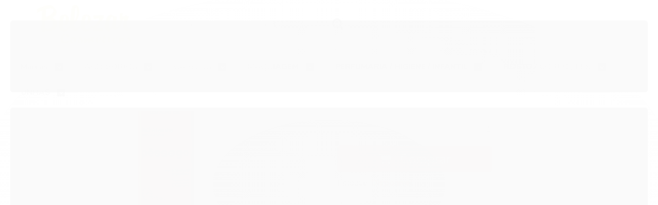

--- FILE ---
content_type: text/html; charset=utf-8
request_url: https://www.belezarcosmeticos.com.br/produto/hidratante-pessego-rosto-e-corpo-190ml-labotrat.html
body_size: 27276
content:

<!DOCTYPE html>
<html lang="pt-br">
  <head>
    <meta charset="utf-8">
    <meta content='width=device-width, initial-scale=1.0, maximum-scale=2.0' name='viewport' />
    <title>HIDRATANTE PÊSSEGO ROSTO E CORPO 190ML LABOTRAT - Belezar</title>
    <meta http-equiv="X-UA-Compatible" content="IE=edge">
    <meta name="generator" content="Loja Integrada" />

    <link rel="dns-prefetch" href="https://cdn.awsli.com.br/">
    <link rel="preconnect" href="https://cdn.awsli.com.br/">
    <link rel="preconnect" href="https://fonts.googleapis.com">
    <link rel="preconnect" href="https://fonts.gstatic.com" crossorigin>

    
  
      <meta property="og:url" content="https://www.belezarcosmeticos.com.br/produto/hidratante-pessego-rosto-e-corpo-190ml-labotrat.html" />
      <meta property="og:type" content="website" />
      <meta property="og:site_name" content="Belezar Cosméticos" />
      <meta property="og:locale" content="pt_BR" />
    
  <!-- Metadata para o facebook -->
  <meta property="og:type" content="website" />
  <meta property="og:title" content="HIDRATANTE PÊSSEGO ROSTO E CORPO 190ML LABOTRAT" />
  <meta property="og:image" content="https://cdn.awsli.com.br/800x800/1874/1874530/produto/2040853943b0579cc01.jpg" />
  <meta name="twitter:card" content="product" />
  
  <meta name="twitter:domain" content="www.belezarcosmeticos.com.br" />
  <meta name="twitter:url" content="https://www.belezarcosmeticos.com.br/produto/hidratante-pessego-rosto-e-corpo-190ml-labotrat.html?utm_source=twitter&utm_medium=twitter&utm_campaign=twitter" />
  <meta name="twitter:title" content="HIDRATANTE PÊSSEGO ROSTO E CORPO 190ML LABOTRAT" />
  <meta name="twitter:description" content="Hidratante de Pêssego, a linha dia a dia Labotrat traz uma variedade de produtos para serem utilizados no conforto da sua casa, transformando dias comuns em momentos únicos. O que ele faz por mim? Nutre, hidrata profundamente e restabelece o equilíbrio natural da pele devido a sua exclusiva fórmula contendo prebióticos, colágeno e elastina. Trata a pele durante o dia todo. Alta absorção, não pegajoso, fácil de espalhar, toque aveludado e fragrância marcante. Sugestão de uso: aplicar o hidratante sobre a pele e massagear até sua completa absorção." />
  <meta name="twitter:image" content="https://cdn.awsli.com.br/300x300/1874/1874530/produto/2040853943b0579cc01.jpg" />
  <meta name="twitter:label1" content="Código" />
  <meta name="twitter:data1" content="7898632473285" />
  <meta name="twitter:label2" content="Disponibilidade" />
  <meta name="twitter:data2" content="Disponível" />


    
  
    <script>
      setTimeout(function() {
        if (typeof removePageLoading === 'function') {
          removePageLoading();
        };
      }, 7000);
    </script>
  



    

  

    <link rel="canonical" href="https://www.belezarcosmeticos.com.br/produto/hidratante-pessego-rosto-e-corpo-190ml-labotrat.html" />
  



  <meta name="description" content="Hidratante de Pêssego, a linha dia a dia Labotrat traz uma variedade de produtos para serem utilizados no conforto da sua casa, transformando dias comuns em momentos únicos. O que ele faz por mim? Nutre, hidrata profundamente e restabelece o equilíbrio natural da pele devido a sua exclusiva fórmula contendo prebióticos, colágeno e elastina. Trata a pele durante o dia todo. Alta absorção, não pegajoso, fácil de espalhar, toque aveludado e fragrância marcante. Sugestão de uso: aplicar o hidratante sobre a pele e massagear até sua completa absorção." />
  <meta property="og:description" content="Hidratante de Pêssego, a linha dia a dia Labotrat traz uma variedade de produtos para serem utilizados no conforto da sua casa, transformando dias comuns em momentos únicos. O que ele faz por mim? Nutre, hidrata profundamente e restabelece o equilíbrio natural da pele devido a sua exclusiva fórmula contendo prebióticos, colágeno e elastina. Trata a pele durante o dia todo. Alta absorção, não pegajoso, fácil de espalhar, toque aveludado e fragrância marcante. Sugestão de uso: aplicar o hidratante sobre a pele e massagear até sua completa absorção." />







  <meta name="robots" content="index, follow" />



    
      
        <link rel="shortcut icon" href="https://cdn.awsli.com.br/1874/1874530/favicon/a035a37dbc.jpg" />
      
      <link rel="icon" href="https://cdn.awsli.com.br/1874/1874530/favicon/a035a37dbc.jpg" sizes="192x192">
    
    
      <meta name="theme-color" content="#DAA520">
    

    
      <link rel="stylesheet" href="https://cdn.awsli.com.br/production/static/loja/estrutura/v1/css/all.min.css?v=b29f0c6" type="text/css">
    
    <!--[if lte IE 8]><link rel="stylesheet" href="https://cdn.awsli.com.br/production/static/loja/estrutura/v1/css/ie-fix.min.css" type="text/css"><![endif]-->
    <!--[if lte IE 9]><style type="text/css">.lateral-fulbanner { position: relative; }</style><![endif]-->

    

    
    <link href="https://fonts.googleapis.com/css2?family=Roboto:ital,wght@0,300;0,400;0,600;0,700;0,800;1,300;1,400;1,600;1,700&display=swap" rel="stylesheet">
    
    
      <link href="https://fonts.googleapis.com/css2?family=Roboto:wght@300;400;600;700&display=swap" rel="stylesheet">
    

    
      <link rel="stylesheet" href="https://cdn.awsli.com.br/production/static/loja/estrutura/v1/css/bootstrap-responsive.css?v=b29f0c6" type="text/css">
      <link rel="stylesheet" href="https://cdn.awsli.com.br/production/static/loja/estrutura/v1/css/style-responsive.css?v=b29f0c6">
    

    <link rel="stylesheet" href="/tema.css?v=20250926-100538">

    

    <script type="text/javascript">
      var LOJA_ID = 1874530;
      var MEDIA_URL = "https://cdn.awsli.com.br/";
      var API_URL_PUBLIC = 'https://api.awsli.com.br/';
      
        var CARRINHO_PRODS = [];
      
      var ENVIO_ESCOLHIDO = 0;
      var ENVIO_ESCOLHIDO_CODE = 0;
      var CONTRATO_INTERNACIONAL = false;
      var CONTRATO_BRAZIL = !CONTRATO_INTERNACIONAL;
      var IS_STORE_ASYNC = true;
      var IS_CLIENTE_ANONIMO = false;
    </script>

    

    <!-- Editor Visual -->
    

    <script>
      

      const isPreview = JSON.parse(sessionStorage.getItem('preview', true));
      if (isPreview) {
        const url = location.href
        location.search === '' && url + (location.search = '?preview=None')
      }
    </script>

    
      <script src="https://cdn.awsli.com.br/production/static/loja/estrutura/v1/js/all.min.js?v=b29f0c6"></script>
    
    <!-- HTML5 shim and Respond.js IE8 support of HTML5 elements and media queries -->
    <!--[if lt IE 9]>
      <script src="https://oss.maxcdn.com/html5shiv/3.7.2/html5shiv.min.js"></script>
      <script src="https://oss.maxcdn.com/respond/1.4.2/respond.min.js"></script>
    <![endif]-->

    <link rel="stylesheet" href="https://cdn.awsli.com.br/production/static/loja/estrutura/v1/css/slick.min.css" type="text/css">
    <script src="https://cdn.awsli.com.br/production/static/loja/estrutura/v1/js/slick.min.js?v=b29f0c6"></script>
    <link rel="stylesheet" href="https://cdn.awsli.com.br/production/static/css/jquery.fancybox.min.css" type="text/css" />
    <script src="https://cdn.awsli.com.br/production/static/js/jquery/jquery.fancybox.pack.min.js"></script>

    
    

  
  <link rel="stylesheet" href="https://cdn.awsli.com.br/production/static/loja/estrutura/v1/css/imagezoom.min.css" type="text/css">
  <script src="https://cdn.awsli.com.br/production/static/loja/estrutura/v1/js/jquery.imagezoom.min.js"></script>

  <script type="text/javascript">
    var PRODUTO_ID = '204085394';
    var URL_PRODUTO_FRETE_CALCULAR = 'https://www.belezarcosmeticos.com.br/carrinho/frete';
    var variacoes = undefined;
    var grades = undefined;
    var imagem_grande = "https://cdn.awsli.com.br/2500x2500/1874/1874530/produto/2040853943b0579cc01.jpg";
    var produto_grades_imagens = {};
    var produto_preco_sob_consulta = false;
    var produto_preco = 26.00;
  </script>
  <script type="text/javascript" src="https://cdn.awsli.com.br/production/static/loja/estrutura/v1/js/produto.min.js?v=b29f0c6"></script>
  <script type="text/javascript" src="https://cdn.awsli.com.br/production/static/loja/estrutura/v1/js/eventos-pixel-produto.min.js?v=b29f0c6"></script>


    
      
        <!-- Facebook Pixel Code -->
<script>
!function(f,b,e,v,n,t,s){if(f.fbq)return;n=f.fbq=function(){n.callMethod?
n.callMethod.apply(n,arguments):n.queue.push(arguments)};if(!f._fbq)f._fbq=n;
n.push=n;n.loaded=!0;n.version='2.0';n.queue=[];t=b.createElement(e);t.async=!0;
t.src=v;s=b.getElementsByTagName(e)[0];s.parentNode.insertBefore(t,s)}(window,
document,'script','https://connect.facebook.net/en_US/fbevents.js');

fbq('init', '879789762690443');
fbq('track', "PageView");


  fbq('track', 'ViewContent', {
    
      content_type: 'product',
    
    content_ids: ['7898632473285'],
    content_name: 'HIDRATANTE PÊSSEGO ROSTO E CORPO 190ML LABOTRAT',
    value: 26.00,
    currency: 'BRL'
  });



</script>
<noscript><img height="1" width="1" style="display:none"
src="https://www.facebook.com/tr?id=879789762690443&ev=PageView&noscript=1"
/></noscript>
<!-- End Facebook Pixel Code -->
      
    

    
<script>
  var url = '/_events/api/setEvent';

  var sendMetrics = function(event, user = {}) {
    var unique_identifier = uuidv4();

    try {
      var data = {
        request: {
          id: unique_identifier,
          environment: 'production'
        },
        store: {
          id: 1874530,
          name: 'Belezar Cosméticos',
          test_account: false,
          has_meta_app: window.has_meta_app ?? false,
          li_search: true
        },
        device: {
          is_mobile: /Mobi/.test(window.navigator.userAgent),
          user_agent: window.navigator.userAgent,
          ip: '###device_ip###'
        },
        page: {
          host: window.location.hostname,
          path: window.location.pathname,
          search: window.location.search,
          type: 'product',
          title: document.title,
          referrer: document.referrer
        },
        timestamp: '###server_timestamp###',
        user_timestamp: new Date().toISOString(),
        event,
        origin: 'store'
      };

      if (window.performance) {
        var [timing] = window.performance.getEntriesByType('navigation');

        data['time'] = {
          server_response: Math.round(timing.responseStart - timing.requestStart)
        };
      }

      var _user = {},
          user_email_cookie = $.cookie('user_email'),
          user_data_cookie = $.cookie('LI-UserData');

      if (user_email_cookie) {
        var user_email = decodeURIComponent(user_email_cookie);

        _user['email'] = user_email;
      }

      if (user_data_cookie) {
        var user_data = JSON.parse(user_data_cookie);

        _user['logged'] = user_data.logged;
        _user['id'] = user_data.id ?? undefined;
      }

      $.each(user, function(key, value) {
        _user[key] = value;
      });

      if (!$.isEmptyObject(_user)) {
        data['user'] = _user;
      }

      try {
        var session_identifier = $.cookie('li_session_identifier');

        if (!session_identifier) {
          session_identifier = uuidv4();
        };

        var expiration_date = new Date();

        expiration_date.setTime(expiration_date.getTime() + (30 * 60 * 1000)); // 30 minutos

        $.cookie('li_session_identifier', session_identifier, {
          expires: expiration_date,
          path: '/'
        });

        data['session'] = {
          id: session_identifier
        };
      } catch (err) { }

      try {
        var user_session_identifier = $.cookie('li_user_session_identifier');

        if (!user_session_identifier) {
          user_session_identifier = uuidv4();

          $.cookie('li_user_session_identifier', user_session_identifier, {
            path: '/'
          });
        };

        data['user_session'] = {
          id: user_session_identifier
        };
      } catch (err) { }

      var _cookies = {},
          fbc = $.cookie('_fbc'),
          fbp = $.cookie('_fbp');

      if (fbc) {
        _cookies['fbc'] = fbc;
      }

      if (fbp) {
        _cookies['fbp'] = fbp;
      }

      if (!$.isEmptyObject(_cookies)) {
        data['session']['cookies'] = _cookies;
      }

      try {
        var ab_test_cookie = $.cookie('li_ab_test_running');

        if (ab_test_cookie) {
          var ab_test = JSON.parse(atob(ab_test_cookie));

          if (ab_test.length) {
            data['store']['ab_test'] = ab_test;
          }
        }
      } catch (err) { }

      var _utm = {};

      $.each(sessionStorage, function(key, value) {
        if (key.startsWith('utm_')) {
          var name = key.split('_')[1];

          _utm[name] = value;
        }
      });

      if (!$.isEmptyObject(_utm)) {
        data['session']['utm'] = _utm;
      }

      var controller = new AbortController();

      setTimeout(function() {
        controller.abort();
      }, 5000);

      fetch(url, {
        keepalive: true,
        method: 'POST',
        headers: {
          'Content-Type': 'application/json'
        },
        body: JSON.stringify({ data }),
        signal: controller.signal
      });
    } catch (err) { }

    return unique_identifier;
  }
</script>

    
<script>
  (function() {
    var initABTestHandler = function() {
      try {
        if ($.cookie('li_ab_test_running')) {
          return
        };
        var running_tests = [];

        
        
        
        

        var running_tests_to_cookie = JSON.stringify(running_tests);
        running_tests_to_cookie = btoa(running_tests_to_cookie);
        $.cookie('li_ab_test_running', running_tests_to_cookie, {
          path: '/'
        });

        
        if (running_tests.length > 0) {
          setTimeout(function() {
            $.ajax({
              url: "/conta/status"
            });
          }, 500);
        };

      } catch (err) { }
    }
    setTimeout(initABTestHandler, 500);
  }());
</script>

    
<script>
  $(function() {
    // Clicar em um produto
    $('.listagem-item').click(function() {
      var row, column;

      var $list = $(this).closest('[data-produtos-linha]'),
          index = $(this).closest('li').index();

      if($list.find('.listagem-linha').length === 1) {
        var productsPerRow = $list.data('produtos-linha');

        row = Math.floor(index / productsPerRow) + 1;
        column = (index % productsPerRow) + 1;
      } else {
        row = $(this).closest('.listagem-linha').index() + 1;
        column = index + 1;
      }

      var body = {
        item_id: $(this).attr('data-id'),
        item_sku: $(this).find('.produto-sku').text(),
        item_name: $(this).find('.nome-produto').text().trim(),
        item_row: row,
        item_column: column
      };

      var eventID = sendMetrics({
        type: 'event',
        name: 'select_product',
        data: body
      });

      $(document).trigger('li_select_product', [eventID, body]);
    });

    // Clicar no "Fale Conosco"
    $('#modalContato').on('show', function() {
      var value = 'Fale Conosco';

      var eventID = sendMetrics({
        type: 'event',
        name: 'start_contact',
        data: { text: value }
      });

      $(document).trigger('li_start_contact', [eventID, value]);
    });

    // Clicar no WhatsApp
    $('.li-whatsapp a').click(function() {
      var value = 'WhatsApp';

      var eventID = sendMetrics({
        type: 'event',
        name: 'start_contact',
        data: { text: value }
      });

      $(document).trigger('li_start_contact', [eventID, value]);
    });

    
      // Visualizar o produto
      var body = {
        item_id: '204085394',
        item_sku: '7898632473285',
        item_name: 'HIDRATANTE PÊSSEGO ROSTO E CORPO 190ML LABOTRAT',
        item_category: 'CUIDADOS ROSTO / BOCA',
        item_type: 'product',
        
          full_price: 26.00,
          promotional_price: null,
          price: 26.00,
        
        quantity: 1
      };

      var params = new URLSearchParams(window.location.search),
          recommendation_shelf = null,
          recommendation = {};

      if (
        params.has('recomendacao_id') &&
        params.has('email_ref') &&
        params.has('produtos_recomendados')
      ) {
        recommendation['email'] = {
          id: params.get('recomendacao_id'),
          email_id: params.get('email_ref'),
          products: $.map(params.get('produtos_recomendados').split(','), function(value) {
            return parseInt(value)
          })
        };
      }

      if (recommendation_shelf) {
        recommendation['shelf'] = recommendation_shelf;
      }

      if (!$.isEmptyObject(recommendation)) {
        body['recommendation'] = recommendation;
      }

      var eventID = sendMetrics({
        type: 'pageview',
        name: 'view_product',
        data: body
      });

      $(document).trigger('li_view_product', [eventID, body]);

      // Calcular frete
      $('#formCalcularCep').submit(function() {
        $(document).ajaxSuccess(function(event, xhr, settings) {
          try {
            var url = new URL(settings.url);

            if(url.pathname !== '/carrinho/frete') return;

            var data = xhr.responseJSON;

            if(data.error) return;

            var params = url.searchParams;

            var body = {
              zipcode: params.get('cep'),
              deliveries: $.map(data, function(delivery) {
                if(delivery.msgErro) return;

                return {
                  id: delivery.id,
                  name: delivery.name,
                  price: delivery.price,
                  delivery_time: delivery.deliveryTime
                };
              })
            };

            var eventID = sendMetrics({
              type: 'event',
              name: 'calculate_shipping',
              data: body
            });

            $(document).trigger('li_calculate_shipping', [eventID, body]);

            $(document).off('ajaxSuccess');
          } catch(error) {}
        });
      });

      // Visualizar compre junto
      $(document).on('buy_together_ready', function() {
        var $buyTogether = $('.compre-junto');

        var observer = new IntersectionObserver(function(entries) {
          entries.forEach(function(entry) {
            if(entry.isIntersecting) {
              var body = {
                title: $buyTogether.find('.compre-junto__titulo').text(),
                id: $buyTogether.data('id'),
                items: $buyTogether.find('.compre-junto__produto').map(function() {
                  var $product = $(this);

                  return {
                    item_id: $product.attr('data-id'),
                    item_sku: $product.attr('data-code'),
                    item_name: $product.find('.compre-junto__nome').text(),
                    full_price: $product.find('.compre-junto__preco--regular').data('price') || null,
                    promotional_price: $product.find('.compre-junto__preco--promocional').data('price') || null
                  };
                }).get()
              };

              var eventID = sendMetrics({
                type: 'event',
                name: 'view_buy_together',
                data: body
              });

              $(document).trigger('li_view_buy_together', [eventID, body]);

              observer.disconnect();
            }
          });
        }, { threshold: 1.0 });

        observer.observe($buyTogether.get(0));

        $('.compre-junto__atributo--grade').click(function(event) {
          if(!event.originalEvent) return;

          var body = {
            grid_name: $(this).closest('.compre-junto__atributos').data('grid'),
            variation_name: $(this).data('variation')
          };

          var eventID = sendMetrics({
            type: 'event',
            name: 'select_buy_together_variation',
            data: body
          });

          $(document).trigger('li_select_buy_together_variation', [eventID, body]);
        });

        $('.compre-junto__atributo--lista').change(function(event) {
          if(!event.originalEvent) return;

          var $selectedOption = $(this).find('option:selected');

          if(!$selectedOption.is('[value]')) return;

          var body = {
            grid_name: $(this).closest('.compre-junto__atributos').data('grid'),
            variation_name: $selectedOption.text()
          };

          var eventID = sendMetrics({
            type: 'event',
            name: 'select_buy_together_variation',
            data: body
          });

          $(document).trigger('li_select_buy_together_variation', [eventID, body]);
        });
      });

      // Selecionar uma variação
      $('.atributo-item').click(function(event) {
        if(!event.originalEvent) return;

        var body = {
          grid_name: $(this).data('grade-nome'),
          variation_name: $(this).data('variacao-nome')
        };

        var eventID = sendMetrics({
          type: 'event',
          name: 'select_variation',
          data: body
        });

        $(document).trigger('li_select_variation', [eventID, body]);
      });
    
  });
</script>


    
	<!-- Instagram e Horário -->
  
    <script type="text/javascript" charset="utf-8">
      // Instagram
        instagram_user_devrocket = 'belezar_cosmeticos';

 // Horario de Atendimento Modal Suporte
  devrocket_horario = true;
  devrocket_atendimento = {
    frase: 'Horário Atendimento',
    horario: 'Segunda à Sexta das 08:00h às 18:00h e Sábado das 8:00h às 12:30h'  
  };
    </script>
  

	<!-- Whatsapp e Modal -->
  
    <script type="text/javascript" charset="utf-8">
      // Modal Suporte
devrocket_contato  = true;
devrocket_whatsapp = '(45)99999-8300';
devrocket_whatsapp_texto = 'Olá, seja bem vindo à Belezar Cosméticos, em que podemos lhe ajudar?';
devrocket_fonefixo = '(45)3523-4519';
devrocket_email = 'belezarcosmeticos@gmail.com';
    </script>
  

	<!-- Facebook -->
  
      <meta name="facebook-domain-verification" content="v4od2crseg6mzmb98w2icqiql4vots" />
  

	<!-- Funcionalidades -->
  
    <script type="text/javascript" charset="utf-8">
      //Quantidade de Itens nas categorias
  devrocket_itens_menu = 7;
    </script>
  

	<!-- Banner Mobile - DR -->
  
    <script type="text/javascript" charset="utf-8">
      var devrocket_fbanner_mobile =  true;
devrocket_fbanner_imgs = [
    {
	link : "https://www.belezarcosmeticos.com.br/buscar?q=oceane+tubing",
	img: "https://cdn.awsli.com.br/1874/1874530/arquivos/banner-mobile-oceane.png"
	},
    {
	link : "https://www.belezarcosmeticos.com.br/buscar?q=ruby+rose+popstar",
	img: "https://cdn.awsli.com.br/1874/1874530/arquivos/banner-mobile-ruby.png"
	},
    {
	link : "https://www.belezarcosmeticos.com.br/marca/haskell.html",
	img: "https://cdn.awsli.com.br/1874/1874530/arquivos/banner-mobile-haskell.png"
	},
	{
	link : "https://www.belezarcosmeticos.com.br/buscar?q=niina+secrets",
	img: "https://cdn.awsli.com.br/1874/1874530/arquivos/banner-mobile-eudora.png"
	},
    {
	link : "https://www.belezarcosmeticos.com.br/pagina/entregas-e-fretes.html",
	img: "https://cdn.awsli.com.br/1874/1874530/arquivos/banner-mobile-frete.png"
	}
];
    </script>
  

	<!-- Barra de Ofertas e Selos -->
  
    <script type="text/javascript" charset="utf-8">
      // Barra Ofertas
  promocao_topo = '<span class="devrocket-barra-oferta"> Tudo para sua beleza em um só lugar: maquiagem, cosméticos, perfumes, cuidados capilares e muito mais — sempre com variedade, qualidade e preço justo! </span>';
  promocao_topo_cor = '#daa520';
    </script>
  

	<!-- Vídeo na Home -->
  
    <script type="text/javascript" charset="utf-8">
      //Youtube Home
     url_youtube = "https://youtube.com/shorts/YlTszlnl0rE?si=VJEsmNEZ11Yo2gf0";
    </script>
  


    
      
        <link href="//cdn.awsli.com.br/temasv2/1891/__theme_custom.css?v=1632415923" rel="stylesheet" type="text/css">
<script src="//cdn.awsli.com.br/temasv2/1891/__theme_custom.js?v=1632415923"></script>
      
    

    
      <link rel="stylesheet" href="/avancado.css?v=20250926-100538" type="text/css" />
    

    

    
  <link rel="manifest" href="/manifest.json" />




  </head>
  <body class="pagina-produto produto-204085394   ">
    <div id="fb-root"></div>
    
  
    <div id="full-page-loading">
      <div class="conteiner" style="height: 100%;">
        <div class="loading-placeholder-content">
          <div class="loading-placeholder-effect loading-placeholder-header"></div>
          <div class="loading-placeholder-effect loading-placeholder-body"></div>
        </div>
      </div>
      <script>
        var is_full_page_loading = true;
        function removePageLoading() {
          if (is_full_page_loading) {
            try {
              $('#full-page-loading').remove();
            } catch(e) {}
            try {
              var div_loading = document.getElementById('full-page-loading');
              if (div_loading) {
                div_loading.remove();
              };
            } catch(e) {}
            is_full_page_loading = false;
          };
        };
        $(function() {
          setTimeout(function() {
            removePageLoading();
          }, 1);
        });
      </script>
      <style>
        #full-page-loading { position: fixed; z-index: 9999999; margin: auto; top: 0; left: 0; bottom: 0; right: 0; }
        #full-page-loading:before { content: ''; display: block; position: fixed; top: 0; left: 0; width: 100%; height: 100%; background: rgba(255, 255, 255, .98); background: radial-gradient(rgba(255, 255, 255, .99), rgba(255, 255, 255, .98)); }
        .loading-placeholder-content { height: 100%; display: flex; flex-direction: column; position: relative; z-index: 1; }
        .loading-placeholder-effect { background-color: #F9F9F9; border-radius: 5px; width: 100%; animation: pulse-loading 1.5s cubic-bezier(0.4, 0, 0.6, 1) infinite; }
        .loading-placeholder-content .loading-placeholder-body { flex-grow: 1; margin-bottom: 30px; }
        .loading-placeholder-content .loading-placeholder-header { height: 20%; min-height: 100px; max-height: 200px; margin: 30px 0; }
        @keyframes pulse-loading{50%{opacity:.3}}
      </style>
    </div>
  



    
      
        




<div class="barra-inicial fundo-secundario">
  <div class="conteiner">
    <div class="row-fluid">
      <div class="lista-redes span3 hidden-phone">
        
          <ul>
            
              <li>
                <a href="https://facebook.com/belezarcosmeticos" target="_blank" aria-label="Siga nos no Facebook"><i class="icon-facebook"></i></a>
              </li>
            
            
            
            
            
              <li>
                <a href="https://instagram.com/belezar_cosmeticos" target="_blank" aria-label="Siga nos no Instagram"><i class="icon-instagram"></i></a>
              </li>
            
            
            
          </ul>
        
      </div>
      <div class="canais-contato span9">
        <ul>
          <li class="hidden-phone">
            <a href="#modalContato" data-toggle="modal" data-target="#modalContato">
              <i class="icon-comment"></i>
              Fale Conosco
            </a>
          </li>
          
            <li>
              <span>
                <i class="icon-phone"></i>Telefone: (45) 99999-8300
              </span>
            </li>
          
          
            <li class="tel-whatsapp">
              <span>
                <i class="fa fa-whatsapp"></i>Whatsapp: (45) 99999-8300
              </span>
            </li>
          
          
        </ul>
      </div>
    </div>
  </div>
</div>

      
    

    <div class="conteiner-principal">
      
        
          
<div id="cabecalho">

  <div class="atalhos-mobile visible-phone fundo-secundario borda-principal">
    <ul>

      <li><a href="https://www.belezarcosmeticos.com.br/" class="icon-home"> </a></li>
      
      <li class="fundo-principal"><a href="https://www.belezarcosmeticos.com.br/carrinho/index" class="icon-shopping-cart"> </a></li>
      
      
        <li class="menu-user-logged" style="display: none;"><a href="https://www.belezarcosmeticos.com.br/conta/logout" class="icon-signout menu-user-logout"> </a></li>
      
      
      <li><a href="https://www.belezarcosmeticos.com.br/conta/index" class="icon-user"> </a></li>
      
      <li class="vazia"><span>&nbsp;</span></li>

    </ul>
  </div>

  <div class="conteiner">
    <div class="row-fluid">
      <div class="span3">
        <h2 class="logo cor-secundaria">
          <a href="https://www.belezarcosmeticos.com.br/" title="Belezar Cosméticos">
            
            <img src="https://cdn.awsli.com.br/400x300/1874/1874530/logo/73a81e0ab0.jpg" alt="Belezar Cosméticos" />
            
          </a>
        </h2>


      </div>

      <div class="conteudo-topo span9">
        <div class="superior row-fluid hidden-phone">
          <div class="span8">
            
              
                <div class="btn-group menu-user-logged" style="display: none;">
                  <a href="https://www.belezarcosmeticos.com.br/conta/index" class="botao secundario pequeno dropdown-toggle" data-toggle="dropdown">
                    Olá, <span class="menu-user-name"></span>
                    <span class="icon-chevron-down"></span>
                  </a>
                  <ul class="dropdown-menu">
                    <li>
                      <a href="https://www.belezarcosmeticos.com.br/conta/index" title="Minha conta">Minha conta</a>
                    </li>
                    
                      <li>
                        <a href="https://www.belezarcosmeticos.com.br/conta/pedido/listar" title="Minha conta">Meus pedidos</a>
                      </li>
                    
                    <li>
                      <a href="https://www.belezarcosmeticos.com.br/conta/favorito/listar" title="Meus favoritos">Meus favoritos</a>
                    </li>
                    <li>
                      <a href="https://www.belezarcosmeticos.com.br/conta/logout" title="Sair" class="menu-user-logout">Sair</a>
                    </li>
                  </ul>
                </div>
              
              
                <a href="https://www.belezarcosmeticos.com.br/conta/login" class="bem-vindo cor-secundaria menu-user-welcome">
                  Bem-vindo, <span class="cor-principal">identifique-se</span> para fazer pedidos
                </a>
              
            
          </div>
          <div class="span4">
            <ul class="acoes-conta borda-alpha">
              
                <li>
                  <i class="icon-list fundo-principal"></i>
                  <a href="https://www.belezarcosmeticos.com.br/conta/pedido/listar" class="cor-secundaria">Meus Pedidos</a>
                </li>
              
              
                <li>
                  <i class="icon-user fundo-principal"></i>
                  <a href="https://www.belezarcosmeticos.com.br/conta/index" class="cor-secundaria">Minha Conta</a>
                </li>
              
            </ul>
          </div>
        </div>

        <div class="inferior row-fluid ">
          <div class="span8 busca-mobile">
            <a href="javascript:;" class="atalho-menu visible-phone icon-th botao principal"> </a>

            <div class="busca borda-alpha">
              <form id="form-buscar" action="/buscar" method="get">
                <input id="auto-complete" type="text" name="q" placeholder="Digite o que você procura" value="" autocomplete="off" maxlength="255" />
                <button class="botao botao-busca icon-search fundo-secundario" aria-label="Buscar"></button>
              </form>
            </div>

          </div>

          
            <div class="span4 hidden-phone">
              

  <div class="carrinho vazio">
    
      <a href="https://www.belezarcosmeticos.com.br/carrinho/index">
        <i class="icon-shopping-cart fundo-principal"></i>
        <strong class="qtd-carrinho titulo cor-secundaria" style="display: none;">0</strong>
        <span style="display: none;">
          
            <b class="titulo cor-secundaria"><span>Meu Carrinho</span></b>
          
          <span class="cor-secundaria">Produtos adicionados</span>
        </span>
        
          <span class="titulo cor-secundaria vazio-text">Carrinho vazio</span>
        
      </a>
    
    <div class="carrinho-interno-ajax"></div>
  </div>
  
<div class="minicart-placeholder" style="display: none;">
  <div class="carrinho-interno borda-principal">
    <ul>
      <li class="minicart-item-modelo">
        
          <div class="preco-produto com-promocao destaque-preco ">
            <div>
              <s class="preco-venda">
                R$ --PRODUTO_PRECO_DE--
              </s>
              <strong class="preco-promocional cor-principal">
                R$ --PRODUTO_PRECO_POR--
              </strong>
            </div>
          </div>
        
        <a data-href="--PRODUTO_URL--" class="imagem-produto">
          <img data-src="https://cdn.awsli.com.br/64x64/--PRODUTO_IMAGEM--" alt="--PRODUTO_NOME--" />
        </a>
        <a data-href="--PRODUTO_URL--" class="nome-produto cor-secundaria">
          --PRODUTO_NOME--
        </a>
        <div class="produto-sku hide">--PRODUTO_SKU--</div>
      </li>
    </ul>
    <div class="carrinho-rodape">
      <span class="carrinho-info">
        
          <i>--CARRINHO_QUANTIDADE-- produto no carrinho</i>
        
        
          
            <span class="carrino-total">
              Total: <strong class="titulo cor-principal">R$ --CARRINHO_TOTAL_ITENS--</strong>
            </span>
          
        
      </span>
      <a href="https://www.belezarcosmeticos.com.br/carrinho/index" class="botao principal">
        
          <i class="icon-shopping-cart"></i>Ir para o carrinho
        
      </a>
    </div>
  </div>
</div>



            </div>
          
        </div>

      </div>
    </div>
    


  
    
      
<div class="menu superior">
  <ul class="nivel-um">
    


    

  
    <li class="categoria-marcas com-filho borda-principal">
      <a href="javascript:;" title="Marcas">
        <strong class="titulo cor-secundaria">Marcas</strong>
        <i class="icon-chevron-down fundo-secundario"></i>
      </a>
      <ul class="nivel-dois borda-alpha colunas-5">
        
          <li class="categoria-marca-abelha-rainha">
            <a href="/marca/abelha-rainha.html" title="ABELHA RAINHA">
              ABELHA RAINHA <span class="count">(249)</span>
            </a>
          </li>
        
          <li class="categoria-marca-adversa">
            <a href="/marca/adversa.html" title="ADVERSA">
              ADVERSA <span class="count">(2)</span>
            </a>
          </li>
        
          <li class="categoria-marca-amakha">
            <a href="/marca/amakha.html" title="AMAKHA">
              AMAKHA <span class="count">(16)</span>
            </a>
          </li>
        
          <li class="categoria-marca-amend">
            <a href="/marca/amend.html" title="AMEND">
              AMEND <span class="count">(40)</span>
            </a>
          </li>
        
          <li class="categoria-marca-amor-anjo">
            <a href="/marca/amor-anjo.html" title="AMOR ANJO">
              AMOR ANJO <span class="count">(8)</span>
            </a>
          </li>
        
          <li class="categoria-marca-ana-hickmann">
            <a href="/marca/ana-hickmann.html" title="ANA HICKMANN">
              ANA HICKMANN <span class="count">(8)</span>
            </a>
          </li>
        
          <li class="categoria-marca-anasol">
            <a href="/marca/anasol.html" title="ANASOL">
              ANASOL <span class="count">(9)</span>
            </a>
          </li>
        
          <li class="categoria-marca-apolo">
            <a href="/marca/apolo.html" title="APOLO">
              APOLO <span class="count">(3)</span>
            </a>
          </li>
        
          <li class="categoria-marca-avon">
            <a href="/marca/avon.html" title="AVON">
              AVON <span class="count">(142)</span>
            </a>
          </li>
        
          <li class="categoria-marca-barbours">
            <a href="/marca/barbours.html" title="BARBOUR&#39;S">
              BARBOUR&#39;S <span class="count">(10)</span>
            </a>
          </li>
        
          <li class="categoria-marca-batiste">
            <a href="/marca/batiste.html" title="BATISTE">
              BATISTE <span class="count">(7)</span>
            </a>
          </li>
        
          <li class="categoria-marca-bauny">
            <a href="/marca/bauny.html" title="BAUNY">
              BAUNY <span class="count">(65)</span>
            </a>
          </li>
        
          <li class="categoria-marca-beauty-color">
            <a href="/marca/beauty-color.html" title="BEAUTY COLOR">
              BEAUTY COLOR <span class="count">(14)</span>
            </a>
          </li>
        
          <li class="categoria-marca-belliz">
            <a href="/marca/belliz.html" title="BELLIZ">
              BELLIZ <span class="count">(1)</span>
            </a>
          </li>
        
          <li class="categoria-marca-bio-instinto">
            <a href="/marca/bio-instinto.html" title="BIO INSTINTO">
              BIO INSTINTO <span class="count">(2)</span>
            </a>
          </li>
        
          <li class="categoria-marca-bio-oil">
            <a href="/marca/bio-oil.html" title="BIO-OIL">
              BIO-OIL <span class="count">(2)</span>
            </a>
          </li>
        
          <li class="categoria-marca-bobbi-rara">
            <a href="/marca/bobbi-rara.html" title="BOBBI RARA">
              BOBBI RARA <span class="count">(2)</span>
            </a>
          </li>
        
          <li class="categoria-marca-boca-rosa">
            <a href="/marca/boca-rosa.html" title="BOCA ROSA">
              BOCA ROSA <span class="count">(48)</span>
            </a>
          </li>
        
          <li class="categoria-marca-bruna-tavares">
            <a href="/marca/bruna-tavares.html" title="BRUNA TAVARES">
              BRUNA TAVARES <span class="count">(44)</span>
            </a>
          </li>
        
          <li class="categoria-marca-catharine-hill">
            <a href="/marca/catharine-hill.html" title="CATHARINE HILL">
              CATHARINE HILL <span class="count">(40)</span>
            </a>
          </li>
        
          <li class="categoria-marca-ciclo">
            <a href="/marca/ciclo.html" title="CICLO">
              CICLO <span class="count">(21)</span>
            </a>
          </li>
        
          <li class="categoria-marca-city-girls">
            <a href="/marca/city-girls.html" title="CITY GIRLS">
              CITY GIRLS <span class="count">(1)</span>
            </a>
          </li>
        
          <li class="categoria-marca-cless">
            <a href="/marca/cless.html" title="CLESS">
              CLESS <span class="count">(21)</span>
            </a>
          </li>
        
          <li class="categoria-marca-colorama">
            <a href="/marca/colorama.html" title="COLORAMA">
              COLORAMA <span class="count">(16)</span>
            </a>
          </li>
        
          <li class="categoria-marca-cotton-line">
            <a href="/marca/cotton-line.html" title="COTTON LINE">
              COTTON LINE <span class="count">(2)</span>
            </a>
          </li>
        
          <li class="categoria-marca-creamy">
            <a href="/marca/creamy.html" title="CREAMY">
              CREAMY <span class="count">(24)</span>
            </a>
          </li>
        
          <li class="categoria-marca-cremer">
            <a href="/marca/cremer.html" title="CREMER">
              CREMER <span class="count">(7)</span>
            </a>
          </li>
        
          <li class="categoria-marca-dabelle">
            <a href="/marca/dabelle.html" title="DABELLE">
              DABELLE <span class="count">(1)</span>
            </a>
          </li>
        
          <li class="categoria-marca-dailus">
            <a href="/marca/dailus.html" title="DAILUS">
              DAILUS <span class="count">(32)</span>
            </a>
          </li>
        
          <li class="categoria-marca-dapop">
            <a href="/marca/dapop.html" title="DAPOP">
              DAPOP <span class="count">(14)</span>
            </a>
          </li>
        
          <li class="categoria-marca-dermachem">
            <a href="/marca/dermachem.html" title="DERMACHEM">
              DERMACHEM <span class="count">(21)</span>
            </a>
          </li>
        
          <li class="categoria-marca-dorah">
            <a href="/marca/dorah.html" title="DORAH">
              DORAH <span class="count">(1)</span>
            </a>
          </li>
        
          <li class="categoria-marca-eudora">
            <a href="/marca/eudora.html" title="EUDORA">
              EUDORA <span class="count">(194)</span>
            </a>
          </li>
        
          <li class="categoria-marca-evelize">
            <a href="/marca/evelize.html" title="EVELIZE">
              EVELIZE <span class="count">(3)</span>
            </a>
          </li>
        
          <li class="categoria-marca-face-beautiful">
            <a href="/marca/face-beautiful.html" title="FACE BEAUTIFUL">
              FACE BEAUTIFUL <span class="count">(17)</span>
            </a>
          </li>
        
          <li class="categoria-marca-farmax">
            <a href="/marca/farmax.html" title="FARMAX">
              FARMAX <span class="count">(30)</span>
            </a>
          </li>
        
          <li class="categoria-marca-fashion">
            <a href="/marca/fashion.html" title="FASHION">
              FASHION <span class="count">(5)</span>
            </a>
          </li>
        
          <li class="categoria-marca-febella">
            <a href="/marca/febella.html" title="FEBELLA">
              FEBELLA <span class="count">(6)</span>
            </a>
          </li>
        
          <li class="categoria-marca-fenzza">
            <a href="/marca/fenzza.html" title="FENZZA">
              FENZZA <span class="count">(1)</span>
            </a>
          </li>
        
          <li class="categoria-marca-fixed">
            <a href="/marca/fixed.html" title="FIXED">
              FIXED <span class="count">(9)</span>
            </a>
          </li>
        
          <li class="categoria-marca-forever-liss">
            <a href="/marca/forever-liss.html" title="FOREVER LISS">
              FOREVER LISS <span class="count">(48)</span>
            </a>
          </li>
        
          <li class="categoria-marca-fran">
            <a href="/marca/fran.html" title="FRAN">
              FRAN <span class="count">(15)</span>
            </a>
          </li>
        
          <li class="categoria-marca-garnier">
            <a href="/marca/garnier.html" title="GARNIER">
              GARNIER <span class="count">(9)</span>
            </a>
          </li>
        
          <li class="categoria-marca-glatten">
            <a href="/marca/glatten.html" title="GLATTEN">
              GLATTEN <span class="count">(22)</span>
            </a>
          </li>
        
          <li class="categoria-marca-haskell">
            <a href="/marca/haskell.html" title="HASKELL">
              HASKELL <span class="count">(66)</span>
            </a>
          </li>
        
          <li class="categoria-marca-hello-beauty">
            <a href="/marca/hello-beauty.html" title="HELLO BEAUTY">
              HELLO BEAUTY <span class="count">(3)</span>
            </a>
          </li>
        
          <li class="categoria-marca-hello-mini">
            <a href="/marca/hello-mini.html" title="HELLO MINI">
              HELLO MINI <span class="count">(2)</span>
            </a>
          </li>
        
          <li class="categoria-marca-herbissimo">
            <a href="/marca/herbissimo.html" title="HERBÍSSIMO">
              HERBÍSSIMO <span class="count">(14)</span>
            </a>
          </li>
        
          <li class="categoria-marca-impala">
            <a href="/marca/impala.html" title="IMPALA">
              IMPALA <span class="count">(69)</span>
            </a>
          </li>
        
          <li class="categoria-marca-inoar">
            <a href="/marca/inoar.html" title="INOAR">
              INOAR <span class="count">(42)</span>
            </a>
          </li>
        
          <li class="categoria-marca-jasmyne">
            <a href="/marca/jasmyne.html" title="JASMYNE">
              JASMYNE <span class="count">(5)</span>
            </a>
          </li>
        
          <li class="categoria-marca-juleon">
            <a href="/marca/juleon.html" title="JULEON">
              JULEON <span class="count">(3)</span>
            </a>
          </li>
        
          <li class="categoria-marca-kalwan">
            <a href="/marca/kalwan.html" title="KALWAN">
              KALWAN <span class="count">(6)</span>
            </a>
          </li>
        
          <li class="categoria-marca-kamaleao-color">
            <a href="/marca/kamaleao-color.html" title="KAMALEAO COLOR">
              KAMALEAO COLOR <span class="count">(26)</span>
            </a>
          </li>
        
          <li class="categoria-marca-karen-bachini">
            <a href="/marca/karen-bachini.html" title="KAREN BACHINI">
              KAREN BACHINI <span class="count">(2)</span>
            </a>
          </li>
        
          <li class="categoria-marca-karina">
            <a href="/marca/karina.html" title="KARINA">
              KARINA <span class="count">(1)</span>
            </a>
          </li>
        
          <li class="categoria-marca-kiss-new-york">
            <a href="/marca/kiss-new-york.html" title="KISS NEW YORK">
              KISS NEW YORK <span class="count">(44)</span>
            </a>
          </li>
        
          <li class="categoria-marca-knut">
            <a href="/marca/knut.html" title="KNUT">
              KNUT <span class="count">(31)</span>
            </a>
          </li>
        
          <li class="categoria-marca-la-florentina">
            <a href="/marca/la-florentina.html" title="LA FLORENTINA">
              LA FLORENTINA <span class="count">(8)</span>
            </a>
          </li>
        
          <li class="categoria-marca-laborene">
            <a href="/marca/laborene.html" title="LABORENE">
              LABORENE <span class="count">(29)</span>
            </a>
          </li>
        
          <li class="categoria-marca-labotrat">
            <a href="/marca/labotrat.html" title="LABOTRAT">
              LABOTRAT <span class="count">(38)</span>
            </a>
          </li>
        
          <li class="categoria-marca-labranche">
            <a href="/marca/labranche.html" title="LABRANCHE">
              LABRANCHE <span class="count">(5)</span>
            </a>
          </li>
        
          <li class="categoria-marca-lady-beauty">
            <a href="/marca/lady-beauty.html" title="LADY BEAUTY">
              LADY BEAUTY <span class="count">(2)</span>
            </a>
          </li>
        
          <li class="categoria-marca-latika">
            <a href="/marca/latika.html" title="LATIKA">
              LATIKA <span class="count">(9)</span>
            </a>
          </li>
        
          <li class="categoria-marca-lola">
            <a href="/marca/lola.html" title="LOLA">
              LOLA <span class="count">(34)</span>
            </a>
          </li>
        
          <li class="categoria-marca-loreal">
            <a href="/marca/loreal.html" title="LOREAL">
              LOREAL <span class="count">(16)</span>
            </a>
          </li>
        
          <li class="categoria-marca-love-rain">
            <a href="/marca/love-rain.html" title="LOVÉ RAIN">
              LOVÉ RAIN <span class="count">(2)</span>
            </a>
          </li>
        
          <li class="categoria-marca-ludurana">
            <a href="/marca/ludurana.html" title="LUDURANA">
              LUDURANA <span class="count">(1)</span>
            </a>
          </li>
        
          <li class="categoria-marca-luisance">
            <a href="/marca/luisance.html" title="LUISANCE">
              LUISANCE <span class="count">(74)</span>
            </a>
          </li>
        
          <li class="categoria-marca-macrilan">
            <a href="/marca/macrilan.html" title="MACRILAN">
              MACRILAN <span class="count">(175)</span>
            </a>
          </li>
        
          <li class="categoria-marca-magic-color">
            <a href="/marca/magic-color.html" title="MAGIC COLOR">
              MAGIC COLOR <span class="count">(16)</span>
            </a>
          </li>
        
          <li class="categoria-marca-makiaj">
            <a href="/marca/makiaj.html" title="MAKIAJ">
              MAKIAJ <span class="count">(7)</span>
            </a>
          </li>
        
          <li class="categoria-marca-mari-maria">
            <a href="/marca/mari-maria.html" title="MARI MARIA">
              MARI MARIA <span class="count">(42)</span>
            </a>
          </li>
        
          <li class="categoria-marca-max-love">
            <a href="/marca/max-love.html" title="MAX LOVE">
              MAX LOVE <span class="count">(49)</span>
            </a>
          </li>
        
          <li class="categoria-marca-maybelline">
            <a href="/marca/maybelline.html" title="MAYBELLINE">
              MAYBELLINE <span class="count">(1)</span>
            </a>
          </li>
        
          <li class="categoria-marca-miamake">
            <a href="/marca/miamake.html" title="MIAMAKE">
              MIAMAKE <span class="count">(5)</span>
            </a>
          </li>
        
          <li class="categoria-marca-miss-frandy">
            <a href="/marca/miss-frandy.html" title="MISS FRANDY">
              MISS FRANDY <span class="count">(17)</span>
            </a>
          </li>
        
          <li class="categoria-marca-miss-rose">
            <a href="/marca/miss-rose.html" title="MISS RÔSE">
              MISS RÔSE <span class="count">(11)</span>
            </a>
          </li>
        
          <li class="categoria-marca-mundial">
            <a href="/marca/mundial.html" title="MUNDIAL">
              MUNDIAL <span class="count">(13)</span>
            </a>
          </li>
        
          <li class="categoria-marca-nina">
            <a href="/marca/nina.html" title="NINA">
              NINA <span class="count">(28)</span>
            </a>
          </li>
        
          <li class="categoria-marca-nivea">
            <a href="/marca/nivea.html" title="NIVEA">
              NIVEA <span class="count">(47)</span>
            </a>
          </li>
        
          <li class="categoria-marca-novex">
            <a href="/marca/novex.html" title="NOVEX">
              NOVEX <span class="count">(3)</span>
            </a>
          </li>
        
          <li class="categoria-marca-oboticario">
            <a href="/marca/oboticario.html" title="OBOTICÁRIO">
              OBOTICÁRIO <span class="count">(12)</span>
            </a>
          </li>
        
          <li class="categoria-marca-oceane">
            <a href="/marca/oceane.html" title="OCÉANE">
              OCÉANE <span class="count">(139)</span>
            </a>
          </li>
        
          <li class="categoria-marca-payot">
            <a href="/marca/payot.html" title="PAYOT">
              PAYOT <span class="count">(57)</span>
            </a>
          </li>
        
          <li class="categoria-marca-phallebeauty">
            <a href="/marca/phallebeauty.html" title="PHÁLLEBEAUTY">
              PHÁLLEBEAUTY <span class="count">(49)</span>
            </a>
          </li>
        
          <li class="categoria-marca-phytoervas">
            <a href="/marca/phytoervas.html" title="PHYTOERVAS">
              PHYTOERVAS <span class="count">(1)</span>
            </a>
          </li>
        
          <li class="categoria-marca-pierre-alexander">
            <a href="/marca/pierre-alexander.html" title="PIERRE ALEXANDER">
              PIERRE ALEXANDER <span class="count">(2)</span>
            </a>
          </li>
        
          <li class="categoria-marca-pink-21">
            <a href="/marca/pink-21.html" title="PINK 21">
              PINK 21 <span class="count">(2)</span>
            </a>
          </li>
        
          <li class="categoria-marca-playboy">
            <a href="/marca/playboy.html" title="PLAYBOY">
              PLAYBOY <span class="count">(5)</span>
            </a>
          </li>
        
          <li class="categoria-marca-poran">
            <a href="/marca/poran.html" title="PORAN">
              PORAN <span class="count">(1)</span>
            </a>
          </li>
        
          <li class="categoria-marca-pramaquiar">
            <a href="/marca/pramaquiar.html" title="PRAMAQUIAR">
              PRAMAQUIAR <span class="count">(13)</span>
            </a>
          </li>
        
          <li class="categoria-marca-qbela-manuela">
            <a href="/marca/qbela-manuela.html" title="QBELA MANUELA">
              QBELA MANUELA <span class="count">(5)</span>
            </a>
          </li>
        
          <li class="categoria-marca-racco">
            <a href="/marca/racco.html" title="RACCO">
              RACCO <span class="count">(2)</span>
            </a>
          </li>
        
          <li class="categoria-marca-revlon">
            <a href="/marca/revlon.html" title="REVLON">
              REVLON <span class="count">(3)</span>
            </a>
          </li>
        
          <li class="categoria-marca-ricca">
            <a href="/marca/ricca.html" title="RICCA">
              RICCA <span class="count">(48)</span>
            </a>
          </li>
        
          <li class="categoria-marca-risque">
            <a href="/marca/risque.html" title="RISQUÉ">
              RISQUÉ <span class="count">(62)</span>
            </a>
          </li>
        
          <li class="categoria-marca-ruby-anjo">
            <a href="/marca/ruby-anjo.html" title="RUBY ANJO">
              RUBY ANJO <span class="count">(2)</span>
            </a>
          </li>
        
          <li class="categoria-marca-ruby-kisses">
            <a href="/marca/ruby-kisses.html" title="RUBY KISSES">
              RUBY KISSES <span class="count">(59)</span>
            </a>
          </li>
        
          <li class="categoria-marca-ruby-rose">
            <a href="/marca/ruby-rose.html" title="RUBY ROSE">
              RUBY ROSE <span class="count">(467)</span>
            </a>
          </li>
        
          <li class="categoria-marca-salon-line">
            <a href="/marca/salon-line.html" title="SALON LINE">
              SALON LINE <span class="count">(81)</span>
            </a>
          </li>
        
          <li class="categoria-marca-santa-clara">
            <a href="/marca/santa-clara.html" title="SANTA CLARA">
              SANTA CLARA <span class="count">(16)</span>
            </a>
          </li>
        
          <li class="categoria-marca-sarah-s-beauty">
            <a href="/marca/sarahs-beauty.html" title="SARAH´S BEAUTY">
              SARAH´S BEAUTY <span class="count">(5)</span>
            </a>
          </li>
        
          <li class="categoria-marca-sffumato">
            <a href="/marca/sffumato.html" title="SFFUMATO">
              SFFUMATO <span class="count">(1)</span>
            </a>
          </li>
        
          <li class="categoria-marca-skafe">
            <a href="/marca/skafe.html" title="SKAFE">
              SKAFE <span class="count">(1)</span>
            </a>
          </li>
        
          <li class="categoria-marca-skala">
            <a href="/marca/skala.html" title="SKALA">
              SKALA <span class="count">(1)</span>
            </a>
          </li>
        
          <li class="categoria-marca-skelt">
            <a href="/marca/skelt.html" title="SKELT">
              SKELT <span class="count">(9)</span>
            </a>
          </li>
        
          <li class="categoria-marca-soul">
            <a href="/marca/soul.html" title="SOUL">
              SOUL <span class="count">(4)</span>
            </a>
          </li>
        
          <li class="categoria-marca-sourcil">
            <a href="/marca/sourcil.html" title="SOURCIL">
              SOURCIL <span class="count">(3)</span>
            </a>
          </li>
        
          <li class="categoria-marca-sunless">
            <a href="/marca/sunless.html" title="SUNLESS">
              SUNLESS <span class="count">(10)</span>
            </a>
          </li>
        
          <li class="categoria-marca-super-poderes">
            <a href="/marca/super-poderes.html" title="SUPER PODERES">
              SUPER PODERES <span class="count">(5)</span>
            </a>
          </li>
        
          <li class="categoria-marca-tango">
            <a href="/marca/tango.html" title="TANGO">
              TANGO <span class="count">(1)</span>
            </a>
          </li>
        
          <li class="categoria-marca-top-beauty">
            <a href="/marca/top-beauty.html" title="TOP BEAUTY">
              TOP BEAUTY <span class="count">(1)</span>
            </a>
          </li>
        
          <li class="categoria-marca-topz">
            <a href="/marca/topz.html" title="TOPZ">
              TOPZ <span class="count">(4)</span>
            </a>
          </li>
        
          <li class="categoria-marca-vital-care">
            <a href="/marca/vital-care.html" title="VITAL CARE">
              VITAL CARE <span class="count">(5)</span>
            </a>
          </li>
        
          <li class="categoria-marca-vivai">
            <a href="/marca/vivai.html" title="VIVAI">
              VIVAI <span class="count">(13)</span>
            </a>
          </li>
        
          <li class="categoria-marca-vizzela">
            <a href="/marca/vizzela.html" title="VIZZELA">
              VIZZELA <span class="count">(40)</span>
            </a>
          </li>
        
          <li class="categoria-marca-vult">
            <a href="/marca/vult.html" title="VULT">
              VULT <span class="count">(69)</span>
            </a>
          </li>
        
          <li class="categoria-marca-widi-care">
            <a href="/marca/widi-care.html" title="WIDI CARE">
              WIDI CARE <span class="count">(35)</span>
            </a>
          </li>
        
          <li class="categoria-marca-yama">
            <a href="/marca/yama.html" title="YAMÁ">
              YAMÁ <span class="count">(13)</span>
            </a>
          </li>
        
          <li class="categoria-marca-yoyomaquiamor">
            <a href="/marca/yoyomaquiamor.html" title="YOYOMAQUIAMOR">
              YOYOMAQUIAMOR <span class="count">(4)</span>
            </a>
          </li>
        
      </ul>
    </li>
  


    
      <li class="categoria-id-11291420 com-filho borda-principal">
        <a href="https://www.belezarcosmeticos.com.br/acessorios" title="ACESSÓRIOS">
          <strong class="titulo cor-secundaria">ACESSÓRIOS</strong>
          
            <i class="icon-chevron-down fundo-secundario"></i>
          
        </a>
        
          <ul class="nivel-dois borda-alpha">
            

  <li class="categoria-id-11520430 ">
    <a href="https://www.belezarcosmeticos.com.br/categoria/algodao-cotonetes.html" title="ALGODÃO / COTONETES">
      
      ALGODÃO / COTONETES
    </a>
    
  </li>

  <li class="categoria-id-11588793 ">
    <a href="https://www.belezarcosmeticos.com.br/categoria/escovas-pentes.html" title="ESCOVAS / PENTES">
      
      ESCOVAS / PENTES
    </a>
    
  </li>

  <li class="categoria-id-11517148 ">
    <a href="https://www.belezarcosmeticos.com.br/categoria/espelhos-ventiladores.html" title="ESPELHOS / VENTILADORES">
      
      ESPELHOS / VENTILADORES
    </a>
    
  </li>

  <li class="categoria-id-11514501 ">
    <a href="https://www.belezarcosmeticos.com.br/categoria/esponjas-massageadores.html" title="ESPONJAS / MASSAGEADORES">
      
      ESPONJAS / MASSAGEADORES
    </a>
    
  </li>

  <li class="categoria-id-11995653 ">
    <a href="https://www.belezarcosmeticos.com.br/categoria/faixas-chapinhas.html" title="FAIXAS / CHAPINHAS">
      
      FAIXAS / CHAPINHAS
    </a>
    
  </li>

  <li class="categoria-id-11517118 ">
    <a href="https://www.belezarcosmeticos.com.br/categoria/limpadores-kits.html" title="LIMPADORES / KIT&#39;S">
      
      LIMPADORES / KIT&#39;S
    </a>
    
  </li>

  <li class="categoria-id-11515893 ">
    <a href="https://www.belezarcosmeticos.com.br/categoria/necessaires-diversos.html" title="NECESSAIRES / DIVERSOS">
      
      NECESSAIRES / DIVERSOS
    </a>
    
  </li>

  <li class="categoria-id-11514534 ">
    <a href="https://www.belezarcosmeticos.com.br/categoria/pinceis-kit-de-pinceis.html" title="PINCÉIS / KIT DE PINCÉIS">
      
      PINCÉIS / KIT DE PINCÉIS
    </a>
    
  </li>


          </ul>
        
      </li>
    
      <li class="categoria-id-11291430 com-filho borda-principal">
        <a href="https://www.belezarcosmeticos.com.br/categoria/cabelos.html" title="CABELOS">
          <strong class="titulo cor-secundaria">CABELOS</strong>
          
            <i class="icon-chevron-down fundo-secundario"></i>
          
        </a>
        
          <ul class="nivel-dois borda-alpha">
            

  <li class="categoria-id-11515414 ">
    <a href="https://www.belezarcosmeticos.com.br/categoria/condicionadores.html" title="CONDICIONADORES">
      
      CONDICIONADORES
    </a>
    
  </li>

  <li class="categoria-id-11515492 ">
    <a href="https://www.belezarcosmeticos.com.br/categoria/cremes.html" title="CREMES">
      
      CREMES
    </a>
    
  </li>

  <li class="categoria-id-11515515 ">
    <a href="https://www.belezarcosmeticos.com.br/categoria/diversos.html" title="DIVERSOS">
      
      DIVERSOS
    </a>
    
  </li>

  <li class="categoria-id-11515586 ">
    <a href="https://www.belezarcosmeticos.com.br/categoria/kits.html" title="KIT&#39;S">
      
      KIT&#39;S
    </a>
    
  </li>

  <li class="categoria-id-11291431 ">
    <a href="https://www.belezarcosmeticos.com.br/categoria/mascaras.html" title="MÁSCARAS">
      
      MÁSCARAS
    </a>
    
  </li>

  <li class="categoria-id-11515443 ">
    <a href="https://www.belezarcosmeticos.com.br/categoria/shampoos.html" title="SHAMPOOS">
      
      SHAMPOOS
    </a>
    
  </li>


          </ul>
        
      </li>
    
      <li class="categoria-id-11258497 com-filho borda-principal">
        <a href="https://www.belezarcosmeticos.com.br/categoria/maquiagem.html" title="MAQUIAGEM">
          <strong class="titulo cor-secundaria">MAQUIAGEM</strong>
          
            <i class="icon-chevron-down fundo-secundario"></i>
          
        </a>
        
          <ul class="nivel-dois borda-alpha">
            

  <li class="categoria-id-11260026 ">
    <a href="https://www.belezarcosmeticos.com.br/categoria/agua-micelar-termal.html" title="AGUA MICELAR / TERMAL">
      
      AGUA MICELAR / TERMAL
    </a>
    
  </li>

  <li class="categoria-id-11258498 ">
    <a href="https://www.belezarcosmeticos.com.br/categoria/bases-bbcream.html" title="BASES / BBCREAM">
      
      BASES / BBCREAM
    </a>
    
  </li>

  <li class="categoria-id-11258503 ">
    <a href="https://www.belezarcosmeticos.com.br/batom-brilho-labial" title="BATOM / BRILHO LABIAL">
      
      BATOM / BRILHO LABIAL
    </a>
    
  </li>

  <li class="categoria-id-11258549 ">
    <a href="https://www.belezarcosmeticos.com.br/categoria/blush-contorno.html" title="BLUSH / CONTORNO">
      
      BLUSH / CONTORNO
    </a>
    
  </li>

  <li class="categoria-id-11258548 ">
    <a href="https://www.belezarcosmeticos.com.br/categoria/cilios-mascaras.html" title="CÍLIOS / MÁSCARAS">
      
      CÍLIOS / MÁSCARAS
    </a>
    
  </li>

  <li class="categoria-id-11258519 ">
    <a href="https://www.belezarcosmeticos.com.br/categoria/corretivos-contornos.html" title="CORRETIVOS / CONTORNOS">
      
      CORRETIVOS / CONTORNOS
    </a>
    
  </li>

  <li class="categoria-id-11258509 ">
    <a href="https://www.belezarcosmeticos.com.br/categoria/delineadores-sobrancelhas.html" title="DELINEADORES / SOBRANCELHAS">
      
      DELINEADORES / SOBRANCELHAS
    </a>
    
  </li>

  <li class="categoria-id-11260062 ">
    <a href="https://www.belezarcosmeticos.com.br/categoria/demaquilantes-lencos.html" title="DEMAQUILANTES / LENÇOS">
      
      DEMAQUILANTES / LENÇOS
    </a>
    
  </li>

  <li class="categoria-id-11520462 ">
    <a href="https://www.belezarcosmeticos.com.br/categoria/diluidor-corretor-fixador.html" title="DILUIDOR / CORRETOR / FIXADOR">
      
      DILUIDOR / CORRETOR / FIXADOR
    </a>
    
  </li>

  <li class="categoria-id-11258540 ">
    <a href="https://www.belezarcosmeticos.com.br/categoria/glitters-pigmentos.html" title="GLITTERS / PIGMENTOS">
      
      GLITTERS / PIGMENTOS
    </a>
    
  </li>

  <li class="categoria-id-11258552 ">
    <a href="https://www.belezarcosmeticos.com.br/categoria/iluminadores-bronzers.html" title="ILUMINADORES / BRONZERS">
      
      ILUMINADORES / BRONZERS
    </a>
    
  </li>

  <li class="categoria-id-11258547 ">
    <a href="https://www.belezarcosmeticos.com.br/categoria/lapis-apontador.html" title="LÁPIS / APONTADOR">
      
      LÁPIS / APONTADOR
    </a>
    
  </li>

  <li class="categoria-id-11258542 ">
    <a href="https://www.belezarcosmeticos.com.br/categoria/lip-tints-lip-gloss.html" title="LIP TINT&#39;S / LIP GLOSS">
      
      LIP TINT&#39;S / LIP GLOSS
    </a>
    
  </li>

  <li class="categoria-id-11258553 ">
    <a href="https://www.belezarcosmeticos.com.br/categoria/paletas-mistas-sombras.html" title="PALETAS MISTAS / SOMBRAS">
      
      PALETAS MISTAS / SOMBRAS
    </a>
    
  </li>

  <li class="categoria-id-11258554 ">
    <a href="https://www.belezarcosmeticos.com.br/categoria/po-compacto-solto.html" title="PÓ COMPACTO / SOLTO">
      
      PÓ COMPACTO / SOLTO
    </a>
    
  </li>

  <li class="categoria-id-11341315 ">
    <a href="https://www.belezarcosmeticos.com.br/categoria/po-translucido-banana.html" title="PÓ TRANSLÚCIDO / BANANA">
      
      PÓ TRANSLÚCIDO / BANANA
    </a>
    
  </li>


          </ul>
        
      </li>
    
      <li class="categoria-id-11260065 com-filho borda-principal">
        <a href="https://www.belezarcosmeticos.com.br/perfumaria-higiene" title="PERFUMARIA / HIGIENE / INFANTIL">
          <strong class="titulo cor-secundaria">PERFUMARIA / HIGIENE / INFANTIL</strong>
          
            <i class="icon-chevron-down fundo-secundario"></i>
          
        </a>
        
          <ul class="nivel-dois borda-alpha">
            

  <li class="categoria-id-12152445 ">
    <a href="https://www.belezarcosmeticos.com.br/categoria/desodorante-aerosol-spray.html" title="DESODORANTE AEROSOL / SPRAY">
      
      DESODORANTE AEROSOL / SPRAY
    </a>
    
  </li>

  <li class="categoria-id-11925425 ">
    <a href="https://www.belezarcosmeticos.com.br/categoria/desodorante-em-creme.html" title="DESODORANTE EM CREME">
      
      DESODORANTE EM CREME
    </a>
    
  </li>

  <li class="categoria-id-11516003 ">
    <a href="https://www.belezarcosmeticos.com.br/categoria/desodorante-roll-on.html" title="DESODORANTE ROLL-ON">
      
      DESODORANTE ROLL-ON
    </a>
    
  </li>

  <li class="categoria-id-19655587 ">
    <a href="https://www.belezarcosmeticos.com.br/categoria/infantil-.html" title="INFANTIL">
      
      INFANTIL
    </a>
    
  </li>

  <li class="categoria-id-11515894 ">
    <a href="https://www.belezarcosmeticos.com.br/categoria/kits-outros.html" title="KIT&#39;S / OUTROS">
      
      KIT&#39;S / OUTROS
    </a>
    
  </li>

  <li class="categoria-id-11516901 ">
    <a href="https://www.belezarcosmeticos.com.br/categoria/perfumaria.html" title="PERFUMARIA">
      
      PERFUMARIA
    </a>
    
  </li>

  <li class="categoria-id-11260066 ">
    <a href="https://www.belezarcosmeticos.com.br/categoria/sabonete-gel-de-limpeza.html" title="SABONETE / GEL DE LIMPEZA">
      
      SABONETE / GEL DE LIMPEZA
    </a>
    
  </li>

  <li class="categoria-id-11515918 ">
    <a href="https://www.belezarcosmeticos.com.br/categoria/tonicos-adstringente.html" title="TÔNICOS / ADSTRINGENTE">
      
      TÔNICOS / ADSTRINGENTE
    </a>
    
  </li>


          </ul>
        
      </li>
    
      <li class="categoria-id-11260029 com-filho borda-principal">
        <a href="https://www.belezarcosmeticos.com.br/rosto-corpo-pes" title="ROSTO / CORPO / PÉS">
          <strong class="titulo cor-secundaria">ROSTO / CORPO / PÉS</strong>
          
            <i class="icon-chevron-down fundo-secundario"></i>
          
        </a>
        
          <ul class="nivel-dois borda-alpha">
            

  <li class="categoria-id-11515830 ">
    <a href="https://www.belezarcosmeticos.com.br/categoria/barba.html" title="BARBA">
      
      BARBA
    </a>
    
  </li>

  <li class="categoria-id-11341253 ">
    <a href="https://www.belezarcosmeticos.com.br/categoria/brumas-seruns.html" title="BRUMAS / SÉRUNS">
      
      BRUMAS / SÉRUNS
    </a>
    
  </li>

  <li class="categoria-id-11515502 ">
    <a href="https://www.belezarcosmeticos.com.br/categoria/cuidados-corpo-maos.html" title="CUIDADOS CORPO / MÃOS">
      
      CUIDADOS CORPO / MÃOS
    </a>
    
  </li>

  <li class="categoria-id-11260030 ">
    <a href="https://www.belezarcosmeticos.com.br/categoria/cuidados-rosto-boca.html" title="CUIDADOS ROSTO / BOCA">
      
      CUIDADOS ROSTO / BOCA
    </a>
    
  </li>

  <li class="categoria-id-11515831 ">
    <a href="https://www.belezarcosmeticos.com.br/categoria/cuidados-sol-pes.html" title="CUIDADOS SOL / PÉS">
      
      CUIDADOS SOL / PÉS
    </a>
    
  </li>

  <li class="categoria-id-16081679 ">
    <a href="https://www.belezarcosmeticos.com.br/categoria/gloss-protetor-labial.html" title="GLOSS / PROTETOR LABIAL">
      
      GLOSS / PROTETOR LABIAL
    </a>
    
  </li>

  <li class="categoria-id-11514489 ">
    <a href="https://www.belezarcosmeticos.com.br/categoria/primers.html" title="PRIMERS">
      
      PRIMERS
    </a>
    
  </li>


          </ul>
        
      </li>
    
      <li class="categoria-id-11291464 com-filho borda-principal">
        <a href="https://www.belezarcosmeticos.com.br/categoria/unhas.html" title="UNHAS">
          <strong class="titulo cor-secundaria">UNHAS</strong>
          
            <i class="icon-chevron-down fundo-secundario"></i>
          
        </a>
        
          <ul class="nivel-dois borda-alpha">
            

  <li class="categoria-id-11995510 ">
    <a href="https://www.belezarcosmeticos.com.br/categoria/acetonas-removedores.html" title="ACETONAS / REMOVEDORES">
      
      ACETONAS / REMOVEDORES
    </a>
    
  </li>

  <li class="categoria-id-11291465 ">
    <a href="https://www.belezarcosmeticos.com.br/categoria/cutelaria-diversos.html" title="CUTELARIA / DIVERSOS">
      
      CUTELARIA / DIVERSOS
    </a>
    
  </li>

  <li class="categoria-id-19654977 ">
    <a href="https://www.belezarcosmeticos.com.br/categoria/esmaltes-abelha-rainha.html" title="ESMALTES - ABELHA RAINHA">
      
      ESMALTES - ABELHA RAINHA
    </a>
    
  </li>

  <li class="categoria-id-23873501 ">
    <a href="https://www.belezarcosmeticos.com.br/esmaltes---ana-hickmann" title="ESMALTES - ANA HICKMANN">
      
      ESMALTES - ANA HICKMANN
    </a>
    
  </li>

  <li class="categoria-id-19654936 ">
    <a href="https://www.belezarcosmeticos.com.br/categoria/esmaltes-bauny.html" title="ESMALTES - BAUNY">
      
      ESMALTES - BAUNY
    </a>
    
  </li>

  <li class="categoria-id-11678457 ">
    <a href="https://www.belezarcosmeticos.com.br/categoria/esmaltes-colorama.html" title="ESMALTES - COLORAMA">
      
      ESMALTES - COLORAMA
    </a>
    
  </li>

  <li class="categoria-id-11618021 ">
    <a href="https://www.belezarcosmeticos.com.br/categoria/esmaltes-dailus.html" title="ESMALTES - DAILUS">
      
      ESMALTES - DAILUS
    </a>
    
  </li>

  <li class="categoria-id-11515889 ">
    <a href="https://www.belezarcosmeticos.com.br/categoria/esmaltes-diversos.html" title="ESMALTES - DIVERSOS">
      
      ESMALTES - DIVERSOS
    </a>
    
  </li>

  <li class="categoria-id-11515647 ">
    <a href="https://www.belezarcosmeticos.com.br/categoria/esmaltes-impala.html" title="ESMALTES - IMPALA">
      
      ESMALTES - IMPALA
    </a>
    
  </li>

  <li class="categoria-id-22088401 ">
    <a href="https://www.belezarcosmeticos.com.br/esmaltes-latika" title="ESMALTES - LATIKA">
      
      ESMALTES - LATIKA
    </a>
    
  </li>

  <li class="categoria-id-11703727 ">
    <a href="https://www.belezarcosmeticos.com.br/categoria/esmaltes-risque.html" title="ESMALTES - RISQUÉ">
      
      ESMALTES - RISQUÉ
    </a>
    
  </li>

  <li class="categoria-id-19655547 ">
    <a href="https://www.belezarcosmeticos.com.br/categoria/esmaltes-top-beauty.html" title="ESMALTES - TOP BEAUTY">
      
      ESMALTES - TOP BEAUTY
    </a>
    
  </li>


          </ul>
        
      </li>
    
  </ul>
</div>

    
  


  </div>
  <span id="delimitadorBarra"></span>
</div>

          

  


        
      

      
  


      <div id="corpo">
        <div class="conteiner">
          

          
  


          
            <div class="secao-principal row-fluid sem-coluna">
              

              
  <div class="span12 produto" itemscope="itemscope" itemtype="http://schema.org/Product">
    <div class="row-fluid">
      <div class="span6">
        
        <div class="conteiner-imagem">
          <div>
            
              <a href="https://cdn.awsli.com.br/2500x2500/1874/1874530/produto/2040853943b0579cc01.jpg" title="Ver imagem grande do produto" id="abreZoom" style="display: none;"><i class="icon-zoom-in"></i></a>
            
            <img  src="https://cdn.awsli.com.br/600x450/1874/1874530/produto/2040853943b0579cc01.jpg" alt="HIDRATANTE PÊSSEGO ROSTO E CORPO 190ML LABOTRAT" id="imagemProduto" itemprop="image" />
          </div>
        </div>
        <div class="produto-thumbs thumbs-horizontal hide">
          <div id="carouselImagem" class="flexslider ">
            <ul class="miniaturas slides">
              
                <li>
                  <a href="javascript:;" title="HIDRATANTE PÊSSEGO ROSTO E CORPO 190ML LABOTRAT - Imagem 1" data-imagem-grande="https://cdn.awsli.com.br/2500x2500/1874/1874530/produto/2040853943b0579cc01.jpg" data-imagem-id="132540584">
                    <span>
                      <img  src="https://cdn.awsli.com.br/64x50/1874/1874530/produto/2040853943b0579cc01.jpg" alt="HIDRATANTE PÊSSEGO ROSTO E CORPO 190ML LABOTRAT - Imagem 1" data-largeimg="https://cdn.awsli.com.br/2500x2500/1874/1874530/produto/2040853943b0579cc01.jpg" data-mediumimg="https://cdn.awsli.com.br/600x450/1874/1874530/produto/2040853943b0579cc01.jpg" />
                    </span>
                  </a>
                </li>
              
            </ul>
          </div>
        </div>
        
          
        

        <!--googleoff: all-->

        <div class="produto-compartilhar">
          <div class="lista-redes">
            <div class="addthis_toolbox addthis_default_style addthis_32x32_style">
              <ul>
                <li class="visible-phone">
                  <a href="https://api.whatsapp.com/send?text=HIDRATANTE%20P%C3%8ASSEGO%20ROSTO%20E%20CORPO%20190ML%20LABOTRAT%20http%3A%2F%2Fwww.belezarcosmeticos.com.br/produto/hidratante-pessego-rosto-e-corpo-190ml-labotrat.html" target="_blank"><i class="fa fa-whatsapp"></i></a>
                </li>
                
                <li class="hidden-phone">
                  
                    <a href="https://www.belezarcosmeticos.com.br/conta/favorito/204085394/adicionar" class="lista-favoritos fundo-principal adicionar-favorito hidden-phone" rel="nofollow">
                      <i class="icon-plus"></i>
                      Lista de Desejos
                    </a>
                  
                </li>
                
                
              </ul>
            </div>
          </div>
        </div>

        <!--googleon: all-->

      </div>
      <div class="span6">
        <div class="principal">
          <div class="info-principal-produto">
            
<div class="breadcrumbs borda-alpha ">
  <ul>
    
      <li>
        <a href="https://www.belezarcosmeticos.com.br/"><i class="fa fa-folder"></i>Início</a>
      </li>
    

    
    
    
      
        


  
    <li>
      <a href="https://www.belezarcosmeticos.com.br/rosto-corpo-pes">ROSTO / CORPO / PÉS</a>
    </li>
  



  <li>
    <a href="https://www.belezarcosmeticos.com.br/categoria/cuidados-rosto-boca.html">CUIDADOS ROSTO / BOCA</a>
  </li>


      
      <!-- <li>
        <strong class="cor-secundaria">HIDRATANTE PÊSSEGO ROSTO E CORPO 190ML LABOTRAT</strong>
      </li> -->
    

    
  </ul>
</div>

            <h1 class="nome-produto titulo cor-secundaria" itemprop="name">HIDRATANTE PÊSSEGO ROSTO E CORPO 190ML LABOTRAT</h1>
            
            <div class="codigo-produto">
              <span class="cor-secundaria">
                <b>Código: </b> <span itemprop="sku">7898632473285</span>
              </span>
              
                <span class="cor-secundaria pull-right" itemprop="brand" itemscope="itemscope" itemtype="http://schema.org/Brand">
                  <b>Marca: </b>
                  <a href="https://www.belezarcosmeticos.com.br/marca/labotrat.html" itemprop="url">LABOTRAT</a>
                  <meta itemprop="name" content="LABOTRAT" />
                </span>
              
              <div class="hide trustvox-stars">
                <a href="#comentarios" target="_self">
                  <div data-trustvox-product-code-js="204085394" data-trustvox-should-skip-filter="true" data-trustvox-display-rate-schema="false"></div>
                </a>
              </div>
              



            </div>
          </div>

          
            

          

          

          

<div class="acoes-produto disponivel SKU-7898632473285" data-produto-id="204085394" data-variacao-id="">
  




  <div>
    
      <div class="preco-produto destaque-preco ">
        

          
            
          

          
            
              
                
                  <div>
                    
                      
                        
                          
                          <strong class="preco-promocional cor-principal titulo" data-sell-price="26.00">
                        
                      
                    
                      R$ 26,00
                    </strong>
                  </div>
                
              
            
          

          
            

  


          

          
        
      </div>
    
  </div>





  
    
    
      <!-- old microdata schema price (feature toggle disabled) -->
      
        
          
            
              
              
<div itemprop="offers" itemscope="itemscope" itemtype="http://schema.org/Offer">
    
      
      <meta itemprop="price" content="26.00"/>
      
    
    <meta itemprop="priceCurrency" content="BRL" />
    <meta itemprop="availability" content="http://schema.org/InStock"/>
    <meta itemprop="itemCondition" itemtype="http://schema.org/OfferItemCondition" content="http://schema.org/NewCondition" />
    
</div>

            
          
        
      
    
  



  

  
    
      <div class="comprar">
        
          
            
              <label class="qtde-adicionar-carrinho">
                <span class="qtde-carrinho-title">Qtde:</span>
                <input type="number" min="1" value="1" class="qtde-carrinho" name="qtde-carrinho" />
              </label>
            
            <a href="https://www.belezarcosmeticos.com.br/carrinho/produto/204085394/adicionar" class="botao botao-comprar principal grande botao-comprar-ajax" rel="nofollow" data-loading-text="<i class='icon-refresh icon-animate'></i> Comprar">
              <i class="icon-shopping-cart"></i> Comprar
            </a>
          
        

        
          <span class="cor-secundaria disponibilidade-produto">
            
              Estoque:
              <b class="cor-principal">
                Disponível
              </b>
            
          </span>
        
      </div>
    
  
</div>


	  <span id="DelimiterFloat"></span>

          

          



  <div class="parcelas-produto borda-alpha padrao" data-produto-id="204085394">
    

<ul class="accordion" id="formas-pagamento-lista-204085394">
  
    <li class="accordion-group">
      <div class="accordion-heading">
        
          <span class="accordion-toggle">
            <b class="text-parcelas pull-right cor-principal">R$ 26,00</b>
        
          
            <img  src="https://cdn.awsli.com.br/production/static/img/formas-de-pagamento/proxy-pagali-v2-pix-logo.png?v=b29f0c6" alt="Pix" class="img-parcelas-proxy-pagali-v2-pix"/>
          
        
          </span>
        
      </div>
      
    </li>
  
    <li class="accordion-group">
      <div class="accordion-heading">
        
          <span class="accordion-toggle">
            <b class="text-parcelas pull-right cor-principal">R$ 26,00</b>
        
          
            <img  src="https://cdn.awsli.com.br/production/static/img/formas-de-pagamento/proxy-entrega-v1-entrega-logo.png?v=b29f0c6" alt="Pagamento na entrega" class="img-parcelas-proxy-entrega-v1-entrega"/>
          
        
          </span>
        
      </div>
      
    </li>
  
    <li class="accordion-group">
      <div class="accordion-heading">
        
          <span class="accordion-toggle">
            <b class="text-parcelas pull-right cor-principal">R$ 26,00</b>
        
          
            
              <img  src="https://cdn.awsli.com.br/production/static/img/formas-de-pagamento/payu-cards.png?v=b29f0c6" alt="PagBank" />
            
          
        
          </span>
        
      </div>
      
    </li>
  
</ul>
<div class="cep">
  
</div>

  </div>




          
            
<!--googleoff: all-->
<div class="cep">
  <form id="formCalcularCep">
    <input type="hidden" name="produto_id" value="204085394" />
    <label for="CEP">Calcule o frete</label>
    <div class="form-inline">
      <div class="input-append input-prepend">
        <input name="cep" class="input-small input-cep" type="tel" placeholder="CEP" />
        <button type="submit" class="btn">OK</button>
      </div>
      <a href="https://buscacepinter.correios.com.br/app/endereco/index.php" title="Busca cep nos Correios" target="_blank" class="hide">
        <i class="icon-question-sign"></i>&nbsp; Não sei meu CEP
      </a>
    </div>
  </form>
  <ul class="hide borda-alpha">
  </ul>
  <div class="aviso-disponibilidade hide cor-principal">* Este prazo de entrega está considerando a disponibilidade do produto + prazo de entrega.</div>
</div>
<!--googleon: all-->

          

        </div>
      </div>
    </div>
    <div id="buy-together-position1" class="row-fluid" style="display: none;"></div>
    
      <div class="row-fluid">
        <div class="span12">
          <div id="smarthint-product-position1"></div>
          <div id="blank-product-position1"></div>
          <div class="abas-custom">
            <div class="tab-content">
              <div class="tab-pane active" id="descricao" itemprop="description">
                <p style="text-align: justify;">Hidratante de Pêssego, a linha dia a dia Labotrat traz uma variedade de produtos para serem utilizados no conforto da sua casa, transformando dias comuns em momentos únicos.</p> <p style="text-align: justify;">O que ele faz por mim? Nutre, hidrata profundamente e restabelece o equilíbrio natural da pele devido a sua exclusiva fórmula contendo prebióticos, colágeno e elastina.</p> <p style="text-align: justify;">Trata a pele durante o dia todo. Alta absorção, não pegajoso, fácil de espalhar, toque aveludado e fragrância marcante.</p> <p style="text-align: justify;">Sugestão de uso: aplicar o hidratante sobre a pele e massagear até sua completa absorção.</p>
              </div>
            </div>
          </div>
        </div>
      </div>
    
    <div id="buy-together-position2" class="row-fluid" style="display: none;"></div>

    <div class="row-fluid hide" id="comentarios-container">
      <div class="span12">
        <div id="smarthint-product-position2"></div>
        <div id="blank-product-position2"></div>
        <div class="abas-custom">
          <div class="tab-content">
            <div class="tab-pane active" id="comentarios">
              <div id="facebook_comments">
                
              </div>
              <div id="disqus_thread"></div>
              <div id="_trustvox_widget"></div>
            </div>
          </div>
        </div>
      </div>
    </div>

    




    
      <div class="row-fluid">
        <div class="span12">
          <div id="smarthint-product-position3"></div>
          <div id="blank-product-position3"></div>
          <div class="listagem  aproveite-tambem borda-alpha">
              <h4 class="titulo cor-secundaria">Produtos relacionados</h4>
            

<ul>
  
    <li class="listagem-linha"><ul class="row-fluid">
    
      
        
          <li class="span3">
        
      
    
      <div class="listagem-item " itemprop="isRelatedTo" itemscope="itemscope" itemtype="http://schema.org/Product">
        <a href="https://www.belezarcosmeticos.com.br/hidratante-cereja-rosto-e-corpo-190ml-labotrat" class="produto-sobrepor" title="HIDRATANTE CEREJA ROSTO E CORPO 190ML LABOTRAT" itemprop="url"></a>
        <div class="imagem-produto">
          <img  src="https://cdn.awsli.com.br/300x300/1874/1874530/produto/351119770/6db4533c2f037d7e6b9fb5103d9e8234-vvravkl411.jpg" alt="HIDRATANTE CEREJA ROSTO E CORPO 190ML LABOTRAT" itemprop="image" content="https://cdn.awsli.com.br/300x300/1874/1874530/produto/351119770/6db4533c2f037d7e6b9fb5103d9e8234-vvravkl411.jpg"/>
        </div>
        <div class="info-produto" itemprop="offers" itemscope="itemscope" itemtype="http://schema.org/Offer">
          <a href="https://www.belezarcosmeticos.com.br/hidratante-cereja-rosto-e-corpo-190ml-labotrat" class="nome-produto cor-secundaria" itemprop="name">
            HIDRATANTE CEREJA ROSTO E CORPO 190ML LABOTRAT
          </a>
          <div class="produto-sku hide">7898632475340</div>
          
            




  <div>
    
      <div class="preco-produto destaque-preco ">
        

          
            
          

          
            
              
                
                  <div>
                    
                      
                        
                          
                          <strong class="preco-promocional cor-principal titulo" data-sell-price="26.00">
                        
                      
                    
                      R$ 26,00
                    </strong>
                  </div>
                
              
            
          

          
            

  


          

          
        
      </div>
    
  </div>






          
          
        </div>

        


  
  
    
    <div class="acoes-produto hidden-phone">
      <a href="https://www.belezarcosmeticos.com.br/carrinho/produto/351119770/adicionar" title="Adicionar produto ao carrinho" class="botao botao-comprar principal botao-comprar-ajax" data-loading-text="<i class='icon-refresh icon-animate'></i>Adicionar">
        <i class="icon-shopping-cart"></i>Adicionar
      </a>
    </div>
    <div class="acoes-produto-responsiva visible-phone">
      <a href="https://www.belezarcosmeticos.com.br/hidratante-cereja-rosto-e-corpo-190ml-labotrat" title="Ver detalhes do produto" class="tag-comprar fundo-principal">
        <span class="titulo">Adicionar</span>
        <i class="icon-shopping-cart"></i>
      </a>
    </div>
    
  



        <div class="bandeiras-produto">
          
          
          
          
        </div>
      </div>
    </li>
    
      
      
    
  
    
    
      
        
          <li class="span3">
        
      
    
      <div class="listagem-item " itemprop="isRelatedTo" itemscope="itemscope" itemtype="http://schema.org/Product">
        <a href="https://www.belezarcosmeticos.com.br/produto/hidratante-melancia-rosto-e-corpo-190ml-labotrat.html" class="produto-sobrepor" title="HIDRATANTE MELANCIA ROSTO E CORPO 190ML LABOTRAT" itemprop="url"></a>
        <div class="imagem-produto">
          <img  src="https://cdn.awsli.com.br/300x300/1874/1874530/produto/2189598136aa61a62d6.jpg" alt="HIDRATANTE MELANCIA ROSTO E CORPO 190ML LABOTRAT" itemprop="image" content="https://cdn.awsli.com.br/300x300/1874/1874530/produto/2189598136aa61a62d6.jpg"/>
        </div>
        <div class="info-produto" itemprop="offers" itemscope="itemscope" itemtype="http://schema.org/Offer">
          <a href="https://www.belezarcosmeticos.com.br/produto/hidratante-melancia-rosto-e-corpo-190ml-labotrat.html" class="nome-produto cor-secundaria" itemprop="name">
            HIDRATANTE MELANCIA ROSTO E CORPO 190ML LABOTRAT
          </a>
          <div class="produto-sku hide">7898632473278</div>
          
            




  <div>
    
      <div class="preco-produto destaque-preco ">
        

          
            
          

          
            
              
                
                  <div>
                    
                      
                        
                          
                          <strong class="preco-promocional cor-principal titulo" data-sell-price="26.00">
                        
                      
                    
                      R$ 26,00
                    </strong>
                  </div>
                
              
            
          

          
            

  


          

          
        
      </div>
    
  </div>






          
          
        </div>

        


  
  
    
    <div class="acoes-produto hidden-phone">
      <a href="https://www.belezarcosmeticos.com.br/carrinho/produto/218959813/adicionar" title="Adicionar produto ao carrinho" class="botao botao-comprar principal botao-comprar-ajax" data-loading-text="<i class='icon-refresh icon-animate'></i>Adicionar">
        <i class="icon-shopping-cart"></i>Adicionar
      </a>
    </div>
    <div class="acoes-produto-responsiva visible-phone">
      <a href="https://www.belezarcosmeticos.com.br/produto/hidratante-melancia-rosto-e-corpo-190ml-labotrat.html" title="Ver detalhes do produto" class="tag-comprar fundo-principal">
        <span class="titulo">Adicionar</span>
        <i class="icon-shopping-cart"></i>
      </a>
    </div>
    
  



        <div class="bandeiras-produto">
          
          
          
          
        </div>
      </div>
    </li>
    
      
      
    
  
    
    
      
        
          <li class="span3">
        
      
    
      <div class="listagem-item " itemprop="isRelatedTo" itemscope="itemscope" itemtype="http://schema.org/Product">
        <a href="https://www.belezarcosmeticos.com.br/produto/hidratante-morango-rosto-e-corpo-190ml-labotrat.html" class="produto-sobrepor" title="HIDRATANTE MORANGO ROSTO E CORPO 190ML LABOTRAT" itemprop="url"></a>
        <div class="imagem-produto">
          <img  src="https://cdn.awsli.com.br/300x300/1874/1874530/produto/204086324dd24ffe694.jpg" alt="HIDRATANTE MORANGO ROSTO E CORPO 190ML LABOTRAT" itemprop="image" content="https://cdn.awsli.com.br/300x300/1874/1874530/produto/204086324dd24ffe694.jpg"/>
        </div>
        <div class="info-produto" itemprop="offers" itemscope="itemscope" itemtype="http://schema.org/Offer">
          <a href="https://www.belezarcosmeticos.com.br/produto/hidratante-morango-rosto-e-corpo-190ml-labotrat.html" class="nome-produto cor-secundaria" itemprop="name">
            HIDRATANTE MORANGO ROSTO E CORPO 190ML LABOTRAT
          </a>
          <div class="produto-sku hide">7898632471205</div>
          
            




  <div>
    
      <div class="preco-produto destaque-preco ">
        

          
            
          

          
            
              
                
                  <div>
                    
                      
                        
                          
                          <strong class="preco-promocional cor-principal titulo" data-sell-price="26.00">
                        
                      
                    
                      R$ 26,00
                    </strong>
                  </div>
                
              
            
          

          
            

  


          

          
        
      </div>
    
  </div>






          
          
        </div>

        


  
  
    
    <div class="acoes-produto hidden-phone">
      <a href="https://www.belezarcosmeticos.com.br/carrinho/produto/204086324/adicionar" title="Adicionar produto ao carrinho" class="botao botao-comprar principal botao-comprar-ajax" data-loading-text="<i class='icon-refresh icon-animate'></i>Adicionar">
        <i class="icon-shopping-cart"></i>Adicionar
      </a>
    </div>
    <div class="acoes-produto-responsiva visible-phone">
      <a href="https://www.belezarcosmeticos.com.br/produto/hidratante-morango-rosto-e-corpo-190ml-labotrat.html" title="Ver detalhes do produto" class="tag-comprar fundo-principal">
        <span class="titulo">Adicionar</span>
        <i class="icon-shopping-cart"></i>
      </a>
    </div>
    
  



        <div class="bandeiras-produto">
          
          
          
          
        </div>
      </div>
    </li>
    
      
      
    
  
    
    
      
        
          <li class="span3">
        
      
    
      <div class="listagem-item " itemprop="isRelatedTo" itemscope="itemscope" itemtype="http://schema.org/Product">
        <a href="https://www.belezarcosmeticos.com.br/produto/hidratante-pitaya-rosto-e-corpo-190ml-labotrat.html" class="produto-sobrepor" title="HIDRATANTE PITAYA ROSTO E CORPO 190ML LABOTRAT" itemprop="url"></a>
        <div class="imagem-produto">
          <img  src="https://cdn.awsli.com.br/300x300/1874/1874530/produto/1998969956a55a77ae3.jpg" alt="HIDRATANTE PITAYA ROSTO E CORPO 190ML LABOTRAT" itemprop="image" content="https://cdn.awsli.com.br/300x300/1874/1874530/produto/1998969956a55a77ae3.jpg"/>
        </div>
        <div class="info-produto" itemprop="offers" itemscope="itemscope" itemtype="http://schema.org/Offer">
          <a href="https://www.belezarcosmeticos.com.br/produto/hidratante-pitaya-rosto-e-corpo-190ml-labotrat.html" class="nome-produto cor-secundaria" itemprop="name">
            HIDRATANTE PITAYA ROSTO E CORPO 190ML LABOTRAT
          </a>
          <div class="produto-sku hide">7898632473292</div>
          
            




  <div>
    
      <div class="preco-produto destaque-preco ">
        

          
            
          

          
            
              
                
                  <div>
                    
                      
                        
                          
                          <strong class="preco-promocional cor-principal titulo" data-sell-price="26.00">
                        
                      
                    
                      R$ 26,00
                    </strong>
                  </div>
                
              
            
          

          
            

  


          

          
        
      </div>
    
  </div>






          
          
        </div>

        


  
  
    
    <div class="acoes-produto hidden-phone">
      <a href="https://www.belezarcosmeticos.com.br/carrinho/produto/199896995/adicionar" title="Adicionar produto ao carrinho" class="botao botao-comprar principal botao-comprar-ajax" data-loading-text="<i class='icon-refresh icon-animate'></i>Adicionar">
        <i class="icon-shopping-cart"></i>Adicionar
      </a>
    </div>
    <div class="acoes-produto-responsiva visible-phone">
      <a href="https://www.belezarcosmeticos.com.br/produto/hidratante-pitaya-rosto-e-corpo-190ml-labotrat.html" title="Ver detalhes do produto" class="tag-comprar fundo-principal">
        <span class="titulo">Adicionar</span>
        <i class="icon-shopping-cart"></i>
      </a>
    </div>
    
  



        <div class="bandeiras-produto">
          
          
          
          
        </div>
      </div>
    </li>
    
      </ul></li>
      
    
  
</ul>


          </div>
        </div>
      </div>
    
    <div id="smarthint-product-position4"></div>
    <div id="blank-product-position4"></div>

    

<div class="acoes-flutuante borda-principal hidden-phone hidden-tablet">
  <a href="javascript:;" class="close_float"><i class="icon-remove"></i></a>

  

  

<div class="acoes-produto disponivel SKU-7898632473285" data-produto-id="204085394" data-variacao-id="">
  




  <div>
    
      <div class="preco-produto destaque-preco ">
        

          
            
          

          
            
              
                
                  <div>
                    
                      
                        
                          
                          <strong class="preco-promocional cor-principal titulo" data-sell-price="26.00">
                        
                      
                    
                      R$ 26,00
                    </strong>
                  </div>
                
              
            
          

          
            

  


          

          
        
      </div>
    
  </div>







  

  
    
      <div class="comprar">
        
          
            
            <a href="https://www.belezarcosmeticos.com.br/carrinho/produto/204085394/adicionar" class="botao botao-comprar principal grande botao-comprar-ajax" rel="nofollow" data-loading-text="<i class='icon-refresh icon-animate'></i> Comprar">
              <i class="icon-shopping-cart"></i> Comprar
            </a>
          
        

        
          <span class="cor-secundaria disponibilidade-produto">
            
              Estoque:
              <b class="cor-principal">
                Disponível
              </b>
            
          </span>
        
      </div>
    
  
</div>

</div>

  </div>

  

  
    
<template class="compre-junto__item compre-junto__item--principal">
  <div class="compre-junto__produto compre-junto__produto--principal">
    <input type="hidden" class="compre-junto__sku">
    <div class="compre-junto__etiqueta">Está vendo</div>
    <div class="compre-junto__coluna compre-junto__coluna--imagem">
      <div class="compre-junto__imagem"><img  src="https://cdn.awsli.com.br/production/static/img/produto-sem-imagem.gif" alt="Produto sem imagem"></div>
    </div>
    <div class="compre-junto__coluna compre-junto__coluna--dados">
      <div class="compre-junto__coluna compre-junto__coluna--informacoes">
        <div class="compre-junto__nome"><a></a></div>
        <div class="compre-junto__preco">
          <div class="compre-junto__preco--promocional"></div>
          <div class="compre-junto__preco--regular"></div>
        </div>
      </div>
      <div class="compre-junto__coluna compre-junto__coluna--variacoes">
        <div class="compre-junto__variacoes"></div>
        <div class="compre-junto__erro compre-junto__erro--variacoes"></div>
      </div>
    </div>
  </div>
</template>
<template class="compre-junto__item compre-junto__item--grade">
  <div class="compre-junto__produto compre-junto__produto--grade compre-junto__produto--selecionado">
    <input type="hidden" class="compre-junto__sku">
    <div class="compre-junto__selecionar"><input type="checkbox" checked></div>
    <div class="compre-junto__imagem"><img  src="https://cdn.awsli.com.br/production/static/img/produto-sem-imagem.gif" alt="Produto sem imagem"></div>
    <div class="compre-junto__nome"><a></a></div>
    <div class="compre-junto__preco">
      <div class="compre-junto__preco--promocional"></div>
      <div class="compre-junto__preco--regular"></div>
    </div>
    <div class="compre-junto__variacoes"></div>
    <div class="compre-junto__erro compre-junto__erro--variacoes"></div>
  </div>
</template>
<template class="compre-junto__item compre-junto__item--lista">
  <div class="compre-junto__produto compre-junto__produto--lista compre-junto__produto--selecionado">
    <input type="hidden" class="compre-junto__sku">
    <div class="compre-junto__coluna compre-junto__coluna--selecionar">
      <div class="compre-junto__selecionar"><input type="checkbox" checked></div>
    </div>
    <div class="compre-junto__coluna compre-junto__coluna--imagem">
      <div class="compre-junto__imagem"><img  src="https://cdn.awsli.com.br/production/static/img/produto-sem-imagem.gif" alt="Produto sem imagem"></div>
    </div>
    <div class="compre-junto__coluna compre-junto__coluna--dados">
      <div class="compre-junto__coluna compre-junto__coluna--informacoes">
        <div class="compre-junto__nome"><a></a></div>
        <div class="compre-junto__preco">
          <div class="compre-junto__preco--promocional"></div>
          <div class="compre-junto__preco--regular"></div>
        </div>
      </div>
      <div class="compre-junto__coluna compre-junto__coluna--variacoes">
        <div class="compre-junto__variacoes"></div>
        <div class="compre-junto__erro compre-junto__erro--variacoes"></div>
      </div>
    </div>
  </div>
</template>
<script>
  function initBuyTogether() {
    const buy_together_url = 'https://www.belezarcosmeticos.com.br/compre_junto/',
          image_url = 'https://cdn.awsli.com.br/150x150/None',
          cart_url = 'https://www.belezarcosmeticos.com.br/carrinho/produto/adicionar',
          variations = {};

    function formatPrice(price) {
      return new Intl.NumberFormat('pt-BR', {
        style: 'currency',
        currency: 'BRL'
      }).format(price);
    }

    function slugify(text) {
      return text.toLowerCase().replace(/ /g, '-').replace(/[^\w-]+/g, '');
    }

    function getHTMLProduct(format, product) {
      const $product = $($('.compre-junto__item--' + format).html()),
            skus = [];

      $product.attr({
        'data-id': product.id,
        'data-code': product.code
      });

      if(product.image)
        $product.find('.compre-junto__imagem img').attr({
          src: image_url.replace('/None', product.image.url),
          alt: product.name
        });

      $product.find('.compre-junto__nome a').attr('href', product.url).text(product.name);

      const grids = {};

      product.skus.forEach(function(sku) {
        if(sku.is_available) {
          const data = {
            sku: sku.id,
            promotional_price: sku.price.promotional,
            regular_price: sku.price.full,
            buy_together_price: sku.price.buy_together_price,
            attributes: []
          };

          sku.variations.forEach(function(variation) {
            if(data.attributes.indexOf(variation.value.id) === -1)
              data.attributes.push(variation.value.id);

            if(grids.hasOwnProperty(variation.grid.id)) {
              if(grids[variation.grid.id].values.findIndex(function(value) {
                return value.id === variation.value.id;
              }) === -1) {
                grids[variation.grid.id].values.push({
                  id: variation.value.id,
                  value: variation.value.value,
                  codes: variation.value.codes,
                  position: variation.value.position
                });
              }
            } else {
              grids[variation.grid.id] = {
                value_for_display: variation.grid.value_for_display,
                values: [{
                  id: variation.value.id,
                  value: variation.value.value,
                  codes: variation.value.codes,
                  position: variation.value.position
                }]
              };
            }
          });

          skus.push(data);
        }
      });

      Object.keys(grids).forEach(function(key) {
        grids[key].values.sort(function(a, b) {
          if(a.position === b.position)
            return a.value.localeCompare(b.value);

          return a.position - b.position;
        });
      });

      Object.keys(grids).forEach(function(key) {
        const grid = grids[key];

        grid.values.forEach(function(value) {
          let selector = 'compre-junto__atributos--' + slugify(grid.value_for_display);

          if(['8945', '8948'].indexOf(key) > -1) {
            let element = function() {
              if(value.codes.secondary) {
                selector += 'es';

                return '<div class="compre-junto__atributo compre-junto__atributo--grade" data-variation="' + value.value + '" data-value="' + value.id + '"><span style="border-color: ' + value.codes.secondary + ' ' + value.codes.primary + ';"></span></div>';
              }

              return '<div class="compre-junto__atributo compre-junto__atributo--grade" data-variation="' + value.value + '" data-value="' + value.id + '"><span style="background-color: ' + value.codes.primary + ';"></span></div>';
            }();

            const $container = $product.find('.' + selector);

            if($container.length)
              $container.append(element);
            else
              $product.find('.compre-junto__variacoes').append('<div class="compre-junto__atributos ' + selector + '" data-grid="' + grid.value_for_display + '">' + element + '</div>');
          } else {
            let element = '<option value="' + value.id + '">' + value.value + '</option>';

            const $container = $product.find('.' + selector);

            if($container.length)
              $container.find('select').append(element);
            else
              $product.find('.compre-junto__variacoes').append('<div class="compre-junto__atributos ' + selector + '" data-grid="' + grid.value_for_display + '"><select class="compre-junto__atributo compre-junto__atributo--lista"><option>' + grid.value_for_display + '</option>' + element + '</select></div>');
          }
        });
      });

      if(product.type === 'individual') {

          $product.find('.compre-junto__sku').val(product.skus[0].id);


          $product.find('.compre-junto__preco--regular').text(formatPrice(product.skus[0].price.full)).attr('data-price', product.skus[0].price.full);

          $product.find('.compre-junto__preco--regular').attr('data-full-price', product.skus[0].price.full);

          if(product.skus[0].price.promotional > 0 && product.skus[0].price.promotional !== product.skus[0].price.full ){
              $product.find('.compre-junto__preco--promocional').text(formatPrice(product.skus[0].price.promotional)).attr('data-price', product.skus[0].price.promotional);
              $product.find('.compre-junto__preco--promocional').attr('data-promotional-price', product.skus[0].price.promotional);
          }
          if(product.skus[0].price.buy_together_price > 0 && product.skus[0].price.buy_together_price !== product.skus[0].price.full){
            $product.find('.compre-junto__preco--promocional').text(formatPrice(product.skus[0].price.buy_together_price)).attr('data-buy-together-price', product.skus[0].price.buy_together_price);
            $product.find('.compre-junto__preco--promocional').attr('data-price', product.skus[0].price.buy_together_price);
          }
        } else {
         variations[product.id] = skus;
        }

      return $product.prop('outerHTML');
    }

    function setVariation(type, $attribute) {
      const $product = $attribute.closest('.compre-junto__produto'),
            $parent = $attribute.closest('.compre-junto__atributos'),
            product_id = $product.attr('data-id'),
            $error = $product.find('.compre-junto__erro--variacoes'),
            $buy_button = $('.compre-junto__comprar'),
            parent_selector = $parent.get(0).classList[1];

      $error.text('');
      $buy_button.removeClass('compre-junto__comprar--desabilitado');

      let value;

      if(type === 'grid') {
        value = $attribute.attr('data-value');

        $parent.find('.compre-junto__atributo--selecionado').removeClass('compre-junto__atributo--selecionado');
        $attribute.addClass('compre-junto__atributo--selecionado');
      } else {
        value = $attribute.val();
      }

      $parent.attr('data-value', value);

      if(variations.hasOwnProperty(product_id) && $product.find('.compre-junto__atributos:not([data-value])').length === 0) {
        const selected_attributes = JSON.stringify($product.find('.compre-junto__atributos').map(function() {
          return $(this).attr('data-value');
        }).get().sort());

        const variation_found = {};

        $.each(variations[product_id], function(index, variation) {
          const attributes = JSON.stringify(variation.attributes.sort());

          if(selected_attributes === attributes) {
            variation_found.sku = variation.sku;
            variation_found.promotional_price = variation.promotional_price;
            variation_found.regular_price = variation.regular_price;
            variation_found.buy_together_price = variation.buy_together_price;

            return false;
          }
        });

        const sku = $product.find('.compre-junto__sku');
        const regular_price = $product.find('.compre-junto__preco--regular');
        const promotional_price = $product.find('.compre-junto__preco--promocional');

        if($.isEmptyObject(variation_found)) {
          sku.val('');
          regular_price.text('').attr('data-price', '');
          promotional_price.text('').attr('data-price', '');

          $error.text('Variação indisponível');
          $buy_button.addClass('compre-junto__comprar--desabilitado');
          return;
        }

        sku.val(variation_found.sku);

        regular_price.text(formatPrice(variation_found.regular_price))
          .attr('data-price', variation_found.regular_price)
          .attr('data-full-price', variation_found.regular_price);

        promotional_price
          .attr('data-promotional-price', variation_found.promotional_price || '')
          .attr('data-buy-together-price', variation_found.buy_together_price || '')

        if (variation_found.buy_together_price > 0 && variation_found.buy_together_price !== variation_found.regular_price) {
            promotional_price.text(formatPrice(variation_found.buy_together_price))
              .attr('data-price', variation_found.buy_together_price);
            return;
        }

        if (variation_found.promotional_price > 0 && variation_found.promotional_price !== variation_found.regular_price) {
            promotional_price.text(formatPrice(variation_found.promotional_price))
              .attr('data-price', variation_found.promotional_price);
            return;
        }


        promotional_price.text('').attr('data-price', '');
      }
    }

    function updateTotalPrice() {
      let regular_price = 0,
          promotional_price = 0;
          discount_value = Number($('.compre-junto__conteudo').attr('data-discount-value'));
          discount_label = $('.compre-junto__desconto');


      $('.compre-junto__produto--principal, .compre-junto__produto--selecionado').each(function() {
        const price = $(this).find('.compre-junto__preco--regular').attr('data-price');

        if(!price) {
          regular_price = 0;

          return false;
        }

        const _regular_price = parseFloat(price),
              _promotional_price = $(this).find('.compre-junto__preco--promocional').attr('data-price');

        regular_price += _regular_price;
        promotional_price += _promotional_price ? parseFloat(_promotional_price) : _regular_price;
      });




      if(regular_price) {
        $('.compre-junto__preco-total--regular').text(formatPrice(regular_price));
        $('.compre-junto__preco-total--promocional').text(promotional_price < regular_price ? formatPrice(promotional_price) : '');
      } else {
        $('.compre-junto__preco-total--regular').text('');
        $('.compre-junto__preco-total--promocional').text('');
      }

      const totalWithPercentage = regular_price - ((discount_value / 100) * regular_price);
      if (promotional_price < totalWithPercentage) {
        discount_label.hide();
      }
    }

    function updatePriceAttributes() {
      var selected_products = $('.compre-junto__produto--selecionado').length;
      var total_products = $('.compre-junto__conteudo').attr('data-total');
      var buy_together_discount = $('.compre-junto__conteudo').attr('data-discount-value');
      var discount_label = $('.compre-junto__desconto');
      var all_products_selected = selected_products === total_products - 1;

      if (all_products_selected) {
        if (buy_together_discount !== 'null'){
          $(discount_label).css( 'display', 'block' );
        }

        $('.compre-junto__conteudo').find('.compre-junto__produto').each(function() {
          var productElement = $(this);
          var buy_together = Number(productElement.find('.compre-junto__preco--promocional').attr('data-buy-together-price')|| undefined);
          var full_price = Number(productElement.find('.compre-junto__preco--regular').attr('data-price')|| undefined);


         if(!isNaN(buy_together) && buy_together !== full_price){
            productElement.find('.compre-junto__preco--promocional').text(formatPrice(buy_together)).attr('data-price', buy_together)
          }
        });
        return;
      }


      $(discount_label).css( 'display', 'none' );
      $('.compre-junto__conteudo').find('.compre-junto__produto').each(function() {
        var productElement = $(this);
        var promotional = Number(productElement.find('.compre-junto__preco--promocional').attr('data-promotional-price')|| undefined);


        if(!isNaN(promotional)){
          productElement.find('.compre-junto__preco--promocional').text(formatPrice(promotional)).attr('data-price', promotional);
        }
        if(isNaN(promotional)){
          productElement.find('.compre-junto__preco--promocional').text('').attr('data-price', '')
        }



      })
    }

    function addToCart(buyTogether) {
      const url = new URL(cart_url);

      $('.compre-junto__produto--principal, .compre-junto__produto--selecionado').each(function() {
        const sku = $(this).find('.compre-junto__sku').val();


        if(!sku) return;

        url.searchParams.set(sku, 1);
      });

      if(!url.searchParams.size) return;

      if(window.eventTracking && typeof window.eventTracking.handleBuyTogetherAddToCart === 'function') {
        window.eventTracking.handleBuyTogetherAddToCart();
      }

      $.cookie('buytogether', buyTogether.id);
      $.cookie('buytogetherProducts', Array.from(url.searchParams.keys()));

      const fromSmartSuggestions = buyTogether.id === '1';
      url.searchParams.set('origin', 'buy-together' + (fromSmartSuggestions ? '-smart' : ''));

      window.location.href = url;
    }


    function setFirstVariation() {
      $('.compre-junto__produto').each(function() {
        const $variations = $(this).find('.compre-junto__variacoes');

        if(!$variations.is(':empty')) {
          const $attribute = $variations.find('.compre-junto__atributo').first();

          if($variations.find('.compre-junto__atributos').length === 1) {
            if($attribute.hasClass('compre-junto__atributo--grade'))
              $attribute.click();
            else
              $attribute.val($attribute.find('option').eq(1).val()).change();
          } else {
            const productVariations = variations[$(this).attr('data-id')];

            const attributeValue = $attribute.hasClass('compre-junto__atributo--grade')
              ? $attribute.attr('data-value')
              : $attribute.find('option').eq(1).val();

            const indexVariation = productVariations.findIndex(function(variation) {
              return variation.attributes.indexOf(attributeValue) > -1;
            });

            const attributes = productVariations[indexVariation].attributes;

            $.each(attributes, function(index, value) {
              const $attribute_grid = $variations.find('.compre-junto__atributo--grade').filter(function() {
                return $(this).attr('data-value') === value;
              });

              if($attribute_grid.length) {
                $attribute_grid.click();
              } else {
                const $attribute_list = $variations.find('.compre-junto__atributo--lista option').filter(function() {
                  return this.value === value;
                });

                $attribute_list.parent().val(value).change();
              }
            });
          }
        }
      });
    }

    $.get(buy_together_url + PRODUTO_ID, function(response) {
      if(response && response.data) {
        const buyTogether = response.data,
              format = buyTogether.structure === 'list' ? 'lista' : 'grade',
              total_products = buyTogether.products.length,
              total_columns = $('.produto.span9').length ? 9 : 12;
              discount_type = buyTogether.discountType
              discount_value = buyTogether.discountValue
              products_total_selected = buyTogether.products.length - 1


        let html = ' \
          <div class="compre-junto" data-id="' + buyTogether.id + '"> \
            <div class="compre-junto__titulo">' + buyTogether.title + '</div> \
            <div class="compre-junto__conteudo compre-junto__conteudo--' + format + '" data-total="' + total_products + '" data-columns="' + total_columns + '" data-discount-type="' + discount_type + '" data-discount-value="' + discount_value + '" data-selectable-products="' + products_total_selected + '" > \
        ';

        html += getHTMLProduct('principal', buyTogether.products[0].product);

        html += '<div class="compre-junto__produtos">';

        for(let index = 1; index < total_products; index++)
          html += getHTMLProduct(format, buyTogether.products[index].product);

        html += `</div> \
            <div class="compre-junto__resumo"> \
              <div class="compre-junto__desconto" style="${discount_value > 0 ? 'display: block;' : 'display: none;' }">Desconto de ${discount_type === 'percentage' ? discount_value + '%' : 'R$' + discount_value}</div> \
              <div class="compre-junto__titulo-total">Compre os ${total_products} itens</div> \
              <div class="compre-junto__preco-total"> \
                <div class="compre-junto__preco-total--promocional"></div> \
                <div class="compre-junto__preco-total--regular"></div> \
              </div> \
              <div class="compre-junto__comprar"><button type="button">${buyTogether.buttonBuyText}</button></div> \
            </div> \
          </div> \
        `;

        if(buyTogether.positionInProduct === 'afterProduct')
          $('#buy-together-position2').html(html).show();
        else
          $('#buy-together-position1').html(html).show();

        if(format === 'grade') {
          $('.compre-junto__produtos').slick({
            infinite: false,
            slidesToShow: 2.5,
            responsive: [
              {
                breakpoint: 1024,
                settings: {
                  slidesToShow: 1
                }
              }
            ]
          });
        }

        updateTotalPrice();



        $('.compre-junto__atributo--grade').click(function() {
          setVariation('grid', $(this));
          updatePriceAttributes();
          updateTotalPrice();
        });

        $('.compre-junto__atributo--lista').change(function() {
          setVariation('list', $(this));
          updatePriceAttributes();
          updateTotalPrice();
        });

        setFirstVariation();

        $('.compre-junto__selecionar input').change(function() {
          $(this).closest('.compre-junto__produto').toggleClass('compre-junto__produto--selecionado');

          updatePriceAttributes();

          const total = $('.compre-junto__produto--selecionado').length + 1;
          const total_title = total === 1
                ? ['somente', 'item']
                : ['os', 'itens'];

          $('.compre-junto__titulo-total').text('Compre ' + total_title[0] + ' ' + total + ' ' + total_title[1]);

          updateTotalPrice();
        });

        $('.compre-junto__comprar button').click(function() {
          addToCart(buyTogether);
        });

        $(document).trigger('buy_together_ready');
      }
    });
  }

  $(function() {
    initBuyTogether();
  });
</script>

  



              
            </div>
          
          <div class="secao-secundaria">
            
  <div id="smarthint-product-position5"></div>
  <div id="blank-product-position5"></div>

          </div>
        </div>
      </div>

      
        
          


<div id="barraNewsletter" class="hidden-phone posicao-rodape">
  <div class="conteiner">
    <div class="row-fluid">
      
<div class="span">
  <div class="componente newsletter borda-principal">
    <div class="interno">
      <span class="titulo cor-secundaria">
        <i class="icon-envelope-alt"></i>Newsletter
      </span>
      <div class="interno-conteudo">
        <p class="texto-newsletter newsletter-cadastro">Receba nossas ofertas por e-mail</p>
        <div class="newsletter-cadastro input-conteiner">
          <input type="text" name="email" placeholder="Digite seu email" />
          <button class="botao botao-input fundo-principal icon-chevron-right newsletter-assinar" data-action="https://www.belezarcosmeticos.com.br/newsletter/assinar/" aria-label="Assinar"></button>
        </div>
        <div class="newsletter-confirmacao hide">
          <i class="icon-ok icon-3x"></i>
          <span>Obrigado por se inscrever! Aguarde novidades da nossa loja em breve.</span>
        </div>
      </div>
    </div>
  </div>
</div>

    </div>
  </div>
</div>


<div id="rodape">
  <div class="institucional fundo-secundario">
    <div class="conteiner">
      <div class="row-fluid">
        <div class="span9">
          <div class="row-fluid">
            
              
                
                  
                    
<div class="span4 links-rodape links-rodape-categorias">
  <span class="titulo">Categorias</span>
  <ul class=" total-itens_6">
    
      
        <li>
          <a href="https://www.belezarcosmeticos.com.br/acessorios">
            ACESSÓRIOS
          </a>
        </li>
      
    
      
        <li>
          <a href="https://www.belezarcosmeticos.com.br/categoria/cabelos.html">
            CABELOS
          </a>
        </li>
      
    
      
        <li>
          <a href="https://www.belezarcosmeticos.com.br/categoria/maquiagem.html">
            MAQUIAGEM
          </a>
        </li>
      
    
      
        <li>
          <a href="https://www.belezarcosmeticos.com.br/perfumaria-higiene">
            PERFUMARIA / HIGIENE / INFANTIL
          </a>
        </li>
      
    
      
        <li>
          <a href="https://www.belezarcosmeticos.com.br/rosto-corpo-pes">
            ROSTO / CORPO / PÉS
          </a>
        </li>
      
    
      
        <li>
          <a href="https://www.belezarcosmeticos.com.br/categoria/unhas.html">
            UNHAS
          </a>
        </li>
      
    
  </ul>
</div>

                  
                
                  
                    

  <div class="span4 links-rodape links-rodape-paginas">
    <span class="titulo">Conteúdo</span>
    <ul>
      <li><a href="#modalContato" data-toggle="modal" data-target="#modalContato">Fale Conosco</a></li>
      
        <li><a href="https://www.belezarcosmeticos.com.br/pagina/empresa.html">Empresa</a></li>
      
        <li><a href="https://www.belezarcosmeticos.com.br/pagina/entregas-e-fretes.html">Entregas e fretes</a></li>
      
        <li><a href="https://www.belezarcosmeticos.com.br/pagina/pagamentos.html">Pagamentos</a></li>
      
    </ul>
  </div>


                  
                
                  
                    <div class="span4 sobre-loja-rodape">
  <span class="titulo">Sobre a loja</span>
  <p>
      A Belezar Cosméticos atua no ramo de maquiagem, cosméticos, perfumaria e higiene pessoal, com estacionamento e local próprios.

Aos nossos clientes, entregamos atendimento cordial e atencioso, com diversidade de produtos e baixos preços. Sempre com muita transparência e com atenção ao ser humano.

Aos nossos colaboradores e fornecedores, respeito e ética constantes.

Dessa forma, promovemos a beleza, interna e externa, em todos que estão presentes no dia a dia da Belezar Cosméticos. 
  </p>
</div>

                  
                
                  
                
              
            
              
            
            
            <div class="span12 visible-phone">
              <span class="titulo">Contato</span>
              <ul>
                
                <li>
                  <a href="tel:(45) 99999-8300">
                    <i class="icon-phone"></i> Telefone: (45) 99999-8300
                  </a>
                </li>
                
                
                <li class="tel-whatsapp">
                  <a href="https://api.whatsapp.com/send?phone=5545999998300" target="_blank">
                    <i class="fa fa-whatsapp"></i> Whatsapp: (45) 99999-8300
                  </a>
                </li>
                
                
                
                <li>
                  <a href="mailto:belezarcosmeticos@gmail.com">
                    <i class="fa fa-envelope"></i> E-mail: belezarcosmeticos@gmail.com
                  </a>
                </li>
                
              </ul>
            </div>
            
          </div>
        </div>
        
          <!--googleoff: all-->
            <div class="span3">
              <div class="redes-sociais borda-principal">
                <span class="titulo cor-secundaria hidden-phone">Social</span>
                

                
  <div class="lista-redes ">
    <ul>
      
        <li class="">
          <a href="https://facebook.com/belezarcosmeticos" target="_blank" aria-label="Siga nos no Facebook"><i class="icon-facebook"></i></a>
        </li>
      
      
      
      
      
        <li>
          <a href="https://instagram.com/belezar_cosmeticos" target="_blank" aria-label="Siga nos no Instagram"><i class="icon-instagram"></i></a>
        </li>
      
      
      
    </ul>
  </div>


              </div>
            </div>
          <!--googleon: all-->
        
      </div>
    </div>
  </div>

  <div class="pagamento-selos">
    <div class="conteiner">
      <div class="row-fluid">
        
          
        
          
            
              
                
  <div class="span4 pagamento">
    <span class="titulo cor-secundaria">Pague com</span>
    <ul class="bandeiras-pagamento">
      
        <li><i class="icone-pagamento visa" title="visa"></i></li>
      
        <li><i class="icone-pagamento mastercard" title="mastercard"></i></li>
      
        <li><i class="icone-pagamento elo" title="elo"></i></li>
      
        <li><i class="icone-pagamento diners" title="diners"></i></li>
      
        <li><i class="icone-pagamento amex" title="amex"></i></li>
      
    </ul>
    <ul class="gateways-rodape">
      
        
        
        
      
        
        
          <li class="col-md-3">
            <img  src="https://cdn.awsli.com.br/production/static/img/formas-de-pagamento/pix-logo.png?v=b29f0c6" alt="Pix" class="logo-rodape-pix-proxy-pagali-v2" />
          </li>
        
        
      
        
        
        
      
    </ul>
  </div>


              
            
              
                <div class="span4 selos ">
    <span class="titulo cor-secundaria">Selos</span>
    <ul>
      
      
        <li>
          <img  src="https://cdn.awsli.com.br/production/static/img/struct/stamp_encryptssl.png" alt="Site Seguro">
        </li>
      
      
      
      
      
      
    </ul>
</div>

              
            
              
            
          
        
      </div>
    </div>
  </div>
    
  <div style="background-color: #fff; border-top: 1px solid #ddd; position: relative; z-index: 10; font-size: 11px; display: block !important;">
    <div class="conteiner">
      <div class="row-fluid">
        <div class="span9 span12" style="text-align: center; min-height: 20px; width: 100%;">
          <p style="margin-bottom: 0;">
            
              Enir Carlos Euzébio dos Santos - ME - CNPJ: 20.803.726/0001-70
            
            
            &copy; Todos os direitos reservados. 2026
          </p>
        </div>
        
        <div style="min-height: 30px; text-align: center; -webkit-box-sizing: border-box; -moz-box-sizing: border-box; box-sizing: border-box; float: left; opacity: 1 !important; display: block !important; visibility: visible !important; height: 40px !important; width: 100% !important; margin: 0 !important; position: static !important;">
          <a href="https://www.lojaintegrada.com.br?utm_source=lojas&utm_medium=rodape&utm_campaign=belezarcosmeticos.com.br" title="Loja Integrada - Plataforma de loja virtual." target="_blank" style="opacity: 1 !important; display: inline-block !important; visibility: visible !important; margin: 0 !important; position: static !important; overflow: visible !important;">
            <img  src="https://cdn.awsli.com.br/production/static/whitelabel/lojaintegrada/img/logo-rodape-loja-pro.png?v=b29f0c6" alt="Logomarca Loja Integrada" style="opacity: 1 !important; display: inline !important; visibility: visible !important; margin: 0 !important; position: static !important; max-width: 1000px !important; max-height: 1000px !important; width: auto !important; height: auto !important;" />
          </a>
        </div>
        
        
      </div>
    </div>
  </div>

</div>

          
            
              

    
      <div id="login-content" class="hide">
        <div class="row-fluid identificacao" style="">
          <div class="span12">
            <hr class="sem-margem" />
            <div class="identificacao-inner">
              <h3 class="identificacao-title">Para continuar, informe seu e-mail</h3>
              <form action="https://www.belezarcosmeticos.com.br/conta/login" method="post" id="formularioLogin">
                <div class="form-horizontal">
                  <div class="control-group">
                    <div class="email-box">
                      <label for="id_email" class="control-label hide">E-mail</label>
                      <input type="text" name="email" id="id_email_login" autocomplete="email" placeholder="meu@email.com.br" value="" />
                    </div>
                    <a href="javascript:;" class="submit-email botao principal grande" data-loading-text="<i class='icon-refresh icon-animate'></i>" autocomplete="off">Continuar</a>
                  </div>
                  <div class="login-data hide">
                    <div class="control-group">
                      <button type="submit" id="id_botao_login" class="botao principal" data-loading-text="<i class='icon-refresh icon-animate'></i>" autocomplete="off">OK</button>
                      <div class="senha-box">
                        <label for="id_senha" class="control-label hide">Senha</label>
                        <input type="password" name="senha" id="id_senha_login" placeholder="Senha" autocomplete="current-password" />
                      </div>
                      <a href="https://www.belezarcosmeticos.com.br/conta/login?next=/checkout/#recuperar_senha" class="esqueci-senha">
                        <i class="icon-lock"></i> Esqueci minha senha
                      </a>
                      
                        <a href="javascript:;" class="fazer-cadastro">
                          <i class="icon-list"></i> Novo cadastro
                        </a>
                      
                    </div>
                    <input type="hidden" name="next" value="/checkout/">
                  </div>
                </div>
              </form>
              

  <div class="control-group">

    <div class="button-auth-google to-checkout" data-action="continue_with"></div>

  </div>


            </div>
          </div>
        </div>
      </div>
    

            
          
        
      
    </div>

    
<div id="barraTopo" class="hidden-phone">
  <div class="conteiner">
    <div class="row-fluid">
      <div class="span3 hidden-phone">
        <h4 class="titulo">
          <a href="https://www.belezarcosmeticos.com.br/" title="Belezar Cosméticos" class="cor-secundaria">Belezar Cosméticos</a>
        </h4>
      </div>
      <div class="span3 hidden-phone">
        <div class="canais-contato">
          <ul>
            <li><a href="#modalContato" data-toggle="modal" data-target="#modalContato">
              <i class="icon-comment"></i>Fale Conosco</a>
            </li>
            
              <li>
                <a href="#modalContato" data-toggle="modal" data-target="#modalContato">
                  <i class="icon-phone"></i>Tel: (45) 99999-8300
                </a>
              </li>
            
          </ul>
        </div>
      </div>
      <div class="span6">
        <div class="row-fluid">
          <div class="busca borda-alpha span6">
            <form action="/buscar" method="get">
              <input type="text" name="q" placeholder="Digite o que você procura" maxlength="255" />
              <button class="botao botao-busca botao-input icon-search fundo-secundario" aria-label="Buscar"></button>
            </form>
          </div>
          
            <div class="span6 hidden-phone">
              

  <div class="carrinho vazio">
    
      <a href="https://www.belezarcosmeticos.com.br/carrinho/index">
        <i class="icon-shopping-cart fundo-principal"></i>
        <strong class="qtd-carrinho titulo cor-secundaria" style="display: none;">00</strong>
        <span style="display: none;">
          
            <b class="titulo cor-secundaria"><span>Produtos no carrinho</span></b>
          
        </span>
        
          <span class="titulo cor-secundaria vazio-text">Carrinho vazio</span>
        
      </a>
    
    <div class="carrinho-interno-ajax"></div>
  </div>
  
<div class="minicart-placeholder" style="display: none;">
  <div class="carrinho-interno borda-principal">
    <ul>
      <li class="minicart-item-modelo">
        
          <div class="preco-produto com-promocao destaque-preco ">
            <div>
              <s class="preco-venda">
                R$ --PRODUTO_PRECO_DE--
              </s>
              <strong class="preco-promocional cor-principal">
                R$ --PRODUTO_PRECO_POR--
              </strong>
            </div>
          </div>
        
        <a data-href="--PRODUTO_URL--" class="imagem-produto">
          <img data-src="https://cdn.awsli.com.br/64x64/--PRODUTO_IMAGEM--" alt="--PRODUTO_NOME--" />
        </a>
        <a data-href="--PRODUTO_URL--" class="nome-produto cor-secundaria">
          --PRODUTO_NOME--
        </a>
        <div class="produto-sku hide">--PRODUTO_SKU--</div>
      </li>
    </ul>
    <div class="carrinho-rodape">
      <span class="carrinho-info">
        
          <i>--CARRINHO_QUANTIDADE-- produto no carrinho</i>
        
        
          
            <span class="carrino-total">
              Total: <strong class="titulo cor-principal">R$ --CARRINHO_TOTAL_ITENS--</strong>
            </span>
          
        
      </span>
      <a href="https://www.belezarcosmeticos.com.br/carrinho/index" class="botao principal">
        
          <i class="icon-shopping-cart"></i>Ir para o carrinho
        
      </a>
    </div>
  </div>
</div>



            </div>
          
        </div>
      </div>
    </div>
  </div>
</div>


    <!--googleoff: all-->

    <div id="modalWindow" class="modal hide">
      <div class="modal-body">
        <div class="modal-body">
          Carregando conteúdo, aguarde...
        </div>
      </div>
    </div>

    <div id="modalAlerta" class="modal hide">
      <div class="modal-body"></div>
      <div class="modal-footer">
        <a href="" data-dismiss="modal" class="botao principal" rel="nofollow">Fechar</a>
      </div>
    </div>

    <div id="modalContato" class="modal hide" tabindex="-1" aria-labelledby="modalContatoLabel" aria-hidden="true">
      <div class="modal-header">
        <button type="button" class="close" data-dismiss="modal" aria-hidden="true"><i class="icon-remove"></i></button>
        <span class="titulo cor-secundaria">Fale Conosco</span>
        Preencha o formulário abaixo.
      </div>
      <form action="/contato/popup/" method="post" class="form-horizontal">
        <div class="modal-body borda-principal">
          <div class="contato-loading">
            <i class="icon-spin icon-refresh"></i>
          </div>
        </div>
      </form>
    </div>

    

    
      <div id="AdicionarFavoritoSucessoModal" class="modal hide" aria-modal="true" tabindex="-1" role="dialog">
        <div class="modal-header">
          <span>Favorito adicionado</span>
        </div>
        <div class="modal-body">
          O produto foi adicionado com sucesso à sua <strong>Lista de Desejos</strong>.
        </div>
        <div class="modal-footer">
          <a class="botao" data-dismiss="modal" aria-hidden="true">Fechar</a>
          <a class="botao principal" href="https://www.belezarcosmeticos.com.br/conta/favorito/listar">Visualizar Lista de Desejos</a>
        </div>
      </div>

      <div id="AdicionarFavoritoErroModal" class="modal hide" aria-modal="true" tabindex="-1" role="dialog">
        <div class="modal-header">
          <span class="titulo cor-secundaria">Erro ao adicionar favorito</span>
        </div>
        <div class="modal-body">
          <p>
            O produto não foi adicionado com sucesso ao seus favoritos, por favor tente mais tarde.
            <a href="https://www.belezarcosmeticos.com.br/conta/favorito/listar">Visualizar a lista de favoritos</a>.
          </p>
        </div>
        <div class="modal-footer">
          <a class="botao" data-dismiss="modal" aria-hidden="true">Fechar</a>
          <a class='botao principal' style="display: none;" id="AdicionarFavoritoLogin">Logar</a>
        </div>
      </div>
    

    
      <div id="comprar-ajax-status" style="display: none;">
        <div class="sucesso">
          <div id="carrinho-mini" class="hidden-phone"></div>
          <div class="head visible-phone">Produto adicionado com sucesso!</div>
          <div class="buttons ">
            <a href="javascript:$.fancybox.close();" class="botao continuar-comprando">Continuar comprando</a>
            <a href="https://www.belezarcosmeticos.com.br/checkout" class="botao principal ir-carrinho hidden-phone"><i class="icon-shopping-cart"></i>Finalizar compra</a>
            <a href="https://www.belezarcosmeticos.com.br/carrinho/index" class="botao principal ir-carrinho visible-phone"><i class="icon-shopping-cart"></i>Ir para o carrinho</a>
          </div>
        </div>
        <div class="erro" style="display: none;">
          <span class="msg">
            Não foi possível adicionar o produto ao carrinho<br />
            <strong>Tente novamente</strong>
          </span>
        </div>
      </div>
    

    

<div id="avise-me-cadastro" style="display: none;">
  

  <div class="avise-me">
    <form action="/espera/produto/204085394/assinar/" method="POST" class="avise-me-form">
      <span class="avise-tit">
        Ops!
      </span>
      <span class="avise-descr">
        Esse produto encontra-se indisponível.<br />
        Deixe seu e-mail que avisaremos quando chegar.
      </span>
      
      <div class="avise-input">
        <div class="controls controls-row">
          <input class="span5 avise-nome" name="avise-nome" type="text" placeholder="Digite seu nome" />
          <label class="span7">
            <i class="icon-envelope avise-icon"></i>
            <input class="span12 avise-email" name="avise-email" type="email" placeholder="Digite seu e-mail" />
          </label>
        </div>
      </div>
      
      <div class="avise-btn">
        <input type="submit" value="Avise-me quando disponível" class="botao fundo-secundario btn-block" />
      </div>
    </form>
  </div>


</div>

<div id="avise-me-sucesso" style="display: none;">
  <span class="avise-suc-tit cor-principal">
    Obrigado!
  </span>
  <span class="avise-suc-descr">
    Você receberá um e-mail de notificação, assim que esse produto estiver disponível em estoque
  </span>
</div>


    

    
    




    
    




    
    

  



    <!--googleon: all-->

    

    
      
        
          <div class="script-enviou hide"><!-- <script> var CLIENT_TOKEN='25022022063949ZTT'; </script> <script src='https://ca.enviou.com.br/js/ca-li.js'> </script> --></div>
        
      
    

    
      
    

    
	<!-- NÃO REMOVER APPs NATIVOS - FG -->
  
      <!-- -->
  


    

    <script>
      window.fbAsyncInit = function() {
        if($('meta[property="fb:app_id"]').length) {
          FB.init({
            appId      : $('meta[property="fb:app_id"]').attr('content'),
            xfbml      : true,
            version    : 'v2.5'
          });
        } else {
          FB.init({
            xfbml      : true,
            version    : 'v2.5'
          });
        }
      };

      (function(d, s, id){
        var js, fjs = d.getElementsByTagName(s)[0];
        if (d.getElementById(id)) {return;}
        js = d.createElement(s); js.id = id;
        js.src = "//connect.facebook.net/pt_BR/sdk.js";
        fjs.parentNode.insertBefore(js, fjs);
      }(document, 'script', 'facebook-jssdk'));
    </script>

    


  
  
    <script type="text/javascript">
      if('serviceWorker' in navigator) {
        window.addEventListener('load', function() {
          navigator.serviceWorker.register('/service-worker.js');
        });
      }
    </script>
  


  </body>
</html>


--- FILE ---
content_type: text/css
request_url: https://cdn.awsli.com.br/temasv2/1891/__theme_custom.css?v=1632415923
body_size: 11219
content:
/* contato@devrocket.com.br | DevRocket */
@import url(https://cdnjs.cloudflare.com/ajax/libs/font-awesome/5.15.1/css/all.min.css);
@import url('https://fonts.googleapis.com/css?family=Nunito:200,200i,300,300i,400,400i,600,600i,700,700i,800,800i,900,900i');

:root{
  --bd-radius: 6px;
  --bg-white: #ffffff;
  --cor-black: #000000;
  --cor-principal: #525252;
  --cor-white: #ffffff;
  --fonte-principal: 'Nunito';
  --img-newsletter: url('https://cdn.awsli.com.br/1787/1787471/arquivos/newsletter.png'); 
}

* { box-sizing: border-box; box-shadow: none !important; margin: 0; padding: 0; }

body { background-color:var(--bg-white); color: var(--cor-principal); font-family: var(--fonte-principal) !important; font-size: 16px; }

input[type="text"]{
  min-height: 36px;
}

.botao { background-image: none !important; transition: all 0.2s; }

.botao:hover { background-image: none !important; text-decoration: none; }

input::placeholder, textarea::placeholder{
  font-family: var(--fonte-principal) !important;
}

.conteiner{ box-sizing: border-box; width: 100%; max-width: 1400px; padding: 10px 20px; }

.flexslider{ border: 0px; border-radius: 3px; }

::-webkit-input-placeholder { color: var(--cor-principal); font-weight: 700; }

:-moz-placeholder { /* Firefox 18- */ color: var(--cor-principal); font-weight: 700; }

::-moz-placeholder {  /* Firefox 19+ */ color: var(--cor-principal); font-weight: 700;}

:-ms-input-placeholder {  color: var(--cor-principal); font-weight: 700; }

/*Barra Topo*/
.promocao-topo { color: var(--cor-white); text-align: center; padding: 6px; font-size: 14px; }

/*Cabecalho*/
.barra-inicial { display:none; }

#barraTopo{ display:none; }

#cabecalho{ 
  background-color: var(--bg-white); 
  /* box-shadow: 0 0 9px 3px #eeeeee !important;  */
  position: fixed; top:0; 
  transition: all .2s; 
  width:100%; 
  z-index:9999;
  border-bottom: 1px solid #dddddd;
}

#cabecalho .menu .conteiner{ padding: 16px 20px; }

#cabecalho .conteudo-topo .superior{ display:none; }

#cabecalho .row-fluid{ display:flex; flex-wrap:wrap; align-items:center; }

#cabecalho .logo a{ max-height: 75px; }

#cabecalho .busca-mobile{ flex: 1; width: auto; max-width: 350px; }

#cabecalho .busca{ background: 0 0; border:none; flex: 1; }

#cabecalho .busca input{ 
  box-sizing: border-box;
  border:none;
  border-radius: var(--bd-radius); 
  /* box-shadow: 0 0 10px 0px #eeeeee !important;  */
  border: 1px solid #dddddd;
  font-size:15px;
  width: 100%; 
  height: 45px;
  padding: 0 15px;
  
}
#cabecalho .busca input::placeholder{
  font-weight: normal;
}

#cabecalho .busca .botao-busca{ background: 0 0; border:none; color:var(--cor-black); font-size: 24px; height: 42px; padding: 0 15px; }

.inferior > .hidden-phone{ display:flex; justify-content:center; align-items:center; margin:0; padding:0; }

/*Icones - Cabecalho*/
.interactions{ display:flex; justify-content: space-between; align-items: center; list-style:none; margin:10px auto; padding: 0; }

.interactions > li{ 
  width:auto; 
  padding:0 10px; 
  display:flex; 
  align-items:center; 
  justify-content:center;
  flex:auto; 
}

.interactions > li > a{
  display:flex;
  align-items: center;
  font-size:12px;
  text-align:center;
  text-decoration:none;
  color:var(--cor-principal);
  font-weight: 700;
  transition: all .2s ease;
}

.interactions i{
  display:block; 
  width:40px; 
  height:40px;  
  font-size:38px; 
  padding:0 0px;
  margin: 0 5px;
} 

.item-menu a{ cursor:pointer; }

.item-menu a:last-child { display:none };

.interactions span{ display:flex; align-items:center; letter-spacing: .5px; line-height:18px; max-width: 80px; padding:0; letter-spacing:1px; }

/* Modal account*/
.account-content{
  background-color: var(--bg-white);
  border:0;
  border-radius:var(--bd-radius);
  box-shadow: 0 3px 10px 0 rgba(0,0,0, 1) !important;
  display:flex;
  padding: 10px 10px;
  position:absolute;
  top: 45%;
  right:35%;
  visibility: hidden;
  opacity:0;
  flex-direction: column;
  align-items: baseline;
  justify-content:center;
  z-index: 50;
}

.account-list { display:flex; flex-direction:column; justify-content:center; align-items:center; margin:0; padding: 2px; }

.account-list div { display:flex; align-items: baseline; justify-content:flex-start; height:25px; width:100px; }

.account-list a { display:flex; justify-content:center; align-items:center; text-align:center; color: var(--cor-principal); letter-spacing:1px; }

.account-list i {width: 20px; height:20px; font-size:16px; padding:0px; margin:0 5px; }

/* Modal Suporte*/ 
.support-content{
  background-color: var(--bg-white);
  border:0;
  border-radius: var(--bd-radius);
  box-shadow: 0 4px 8px 0 rgba(0,0,0, 0.2) !important;
  display:flex;
  padding: 16px 10px;
  position:absolute;
  top: 45%;
  right:23%;
  visibility: hidden;
  opacity:0;
  flex-direction: column;
  align-items: baseline;
  justify-content:center;
  z-index: 50;
}
.support-content .contacts{
  padding-bottom: 5px;
}

.support-content a { color: var(--cor-principal); letter-spacing:1px; }

.support-content i { font-size:16px; margin-right: -20px; color: var(--cor-principal); }

.contacts { border-bottom: 1px solid #eeeeee; display:flex; flex-direction:column; width:100%; }

.contacts div { display:flex; align-items: baseline; height:25px; }

.jobhours { border-bottom: 1px solid #eeeeee; display:flex; flex-direction:column; margin-top:10px; padding-bottom: 5px; width:100%; }

.jobhours div { display:flex; align-items:baseline; height:25px; }

.jobhours .job:nth-child(2) a { margin-left:10px; }

.support-content .rastreio-tracking { align-self:center; width: 100%; }

.support-content .rastreio-tracking form { 
  margin: 0px;
  padding-top: 15px;
}

.support-content .rastreio-tracking input {
  font-size:15px;
  /* box-shadow: 0 0 10px 0px #eeeeee !important; */
  border: 1px solid #dddddd;
  border-radius: var(--bd-radius);
  width:98%;
  height:45px;
  padding: 0 15px;
  margin: 0px;
}

.support-content .rastreio-tracking button{
  background-color: transparent;
  text-align:center;
  margin-right: -10px;
  border-bottom-right-radius: var(--bd-radius);
  border-top-right-radius: var(--bd-radius);
  /* box-shadow: 0 0 10px 0px #eeeeee !important; */
  width:50px;
  height:45px;
  margin: 0 -50px;
}

.support-content .rastreio-tracking i { font-size:24px; margin:10px auto; }

/*Carrinho */
.item-cart .preco-carrinho { margin:0; padding:0 5px; }

.carrinho { display:none; }

.carrinho-interno { top:45%; right:5%; border-radius: var(--bd-radius); box-shadow: 0 4px 8px 0 rgba(0,0,0, 0.1) !important; }

.cart-qtd{
  background-color: #525252;
  border-radius:100%;
  position:relative;
  right:82%;
  margin-bottom:30px;
  width:22px;
  height: 22px;
  text-align:center;
  line-height: 22px;
  font-size: 10px;
}

.cart-qtd .qtd-carrinho { display:flex !important; justify-content:center; align-items:center; overflow:hidden ; color: var(--cor-white); }

.item-cart .carrinho-interno .nome-produto { color: var(--cor-principal); }

.item-cart .carrinho-rodape { display:flex; flex-direction:column; justify-content:center; }

.item-cart .carrinho-info { max-width:100%; line-height:10px; width: auto; display:flex; }

.item-cart .carrinho-info i { font-size: 12px; display: contents; }

.item-cart .carrino-total { display:flex; text-align:center; margin: 0 25px; }

.item-cart .carrino-total .titulo { width:130px; padding: 6px; display: inline-table; }

.item-cart .carrinho-rodape .botao{
  display:flex;
  justify-content:center;
  align-items:center;
  background-color: transparent;
  color: var(--cor-principal);
  height:42px;
  border-radius: var(--bd-radius);
  margin-top: 10px;
  /* box-shadow: 0 0 10px 0px #eeeeee !important; */
}

.item-cart .carrinho-rodape .botao i { font-size:25px; line-height:25px; height:25px; }

/*----------Menu------------*/
.complete{ background-color:var(--bg-white); /*display:none;*/ }

.complete li { border:none; }

.complete .nivel-um > li:hover { transform: translateY(-3px); transition: all .4s; }

.complete .titulo { color: var(--cor-principal); }

.complete.menu .nivel-um { display:flex; flex-wrap:wrap; justify-content:center; align-items:center; }

.complete.menu .nivel-dois { display:none; }

.complete.menu .nivel-dois li { border:0 !important; min-width:170px; }

.complete.menu .nivel-dois .com-filho i { top: 3px; right: 5px; }

.complete.menu .nivel-tres{ display:none; left:5px; top: 40px}

.complete.menu .nivel-tres a { margin-left: -10px;}

.coluna .menu .nivel-dois .com-filho i{
  top: 2px;
}

.complete.menu .nivel-um > .com-filho:hover > .nivel-dois{
  display:flex;
  flex-direction: column;
  align-items: flex-start;
  position: absolute;
  box-shadow: 0 0 10px 0px #eeeeee !important;
  top: 105%;
  left:0;
  padding:5px 0;
  max-height: 450px;
  overflow-y: scroll;
  min-width: 200px;
}

.menu .nivel-dois li:hover>.nivel-tres{
  box-shadow: 0 0 10px 0px #eeeeee !important;
}

.complete.menu .mais-categorias .nivel-dois .com-filho > a .icon-chevron-down {display:none;}

/*Full Banner */
.secao-banners > .conteiner { padding:0; }

.secao-banners .flex-control-nav { right: 50%; }

/*Mini Banner*/
.mini-banner { display:flex; }

.mini-banner .modulo { width: 100%; }

.mini-banner .slides li img{ transition: all .2s; }

.mini-banner .slides li img:hover { transform: scale(1.04); }

/*PRodutos Promocao*/
.showcase { width:100%; margin-top:60px; border: 1px solid #eeeeee; border-radius: var(--bd-radius); }

.showcase .conteiner { padding:0; }

.showcase .line { 
  display:flex; 
  height:auto; 
  width:auto; 
  justify-content: space-around;
  align-items:center;
  border-radius: var(--bd-radius);
}

.box-text {
  width:290px; 
  padding:60px 0; 
  z-index:10; 
  box-shadow: 0 0 10px 0px #eeeeee !important;
  display:flex;
  justify-content:space-around;
  align-items:center;
  flex-direction:column;
  height:250px;
  border-radius: var(--bd-radius);
}

.contador-promo { padding: 10px 0; border-top: 1px solid #eeeeee; }

.duracao { text-align:center; padding: 10px; color: var(--cor-principal); font-weight: 900; text-transform: uppercase; }

.contador {
  display:flex; 
  flex-direction:column; 
  justify-content:center; 
  align-items:center; 
  padding: 14px 30px;
  line-height: 20px;
  color: var(--cor-principal);
  font-size:24px;
  border-radius: var(--bd-radius);
  box-shadow: 0 0 10px 0px #eeeeee !important;
}

.contador-dias { display: flex; justify-content:center; align-items:center; }

.contador-dias > strong { padding: 0 5px; color: var(--cor-white); }

.contador-horas { padding-top:10px; display:flex; justify-content: space-around; align-items:center; }

.contador-horas > strong { padding: 0 5px; color: var(--cor-white); }

.showcase .cols { width: calc(100% - 400px); padding: 20px 0; position: relative; z-index:100; }

.showcase-slide .imagem-produto img:last-child { display:none; }

.showcase-slide-item{
  display:flex !important;
  justify-content:center;
  align-items:baseline;
  flex-direction:column;
  width: 300px !important;
  padding: 0 50px;
}

.showcase-slide-item .info-produto{
  display:flex;
  flex-direction:column;
  align-items:center;
  justify-content:center;
}

.showcase-slide-item .info-produto .nome-produto { text-align:center; }

/*Marcas*/
.marcas .titulo-categoria {
  text-align:center;
  font-size:2.4rem;
  border:0px;
  margin:40px 0 0;
  padding:10px 0;
  transition:all .2s ease;
}

.marcas img { filter:grayscale(100%); transition: all .4s; }

.marcas img:hover { filter:grayscale(0); transform: scale(1.2); }

.marcas .flexslider.carousel { background-color: transparent; }

/*Listagem Produtos*/
.listagem .titulo-categoria, 
.listagem .titulo-categoria:hover { text-align: center; font-size: 2.4rem; border: 0px; background-color: var(--bg-white); padding-left: 0px; }

.listagem .listagem-linha { border:none; }

.listagem .listagem-linha > ul > .span3 { border: none;}

.listagem .listagem-linha .listagem-item:hover { box-shadow: 0 0 8px 0px #eeeeee !important; border-radius: var(--bd-radius); }

.listagem .span3 .imagem-produto, .listagem .produtos-carrossel[data-produtos-linha="4"] .imagem-produto {
  width: 100%;
  padding-bottom: 100%;
  height: auto;
}

.adicionar-produto-favorito {
  position: absolute;
  z-index: 15;
  right: 1px;
  top: 12px;
  color: initial;
  transition: all 0.4s;
}

.adicionar-produto-favorito:before {
  content: "\f08a";
  font-family: FontAwesome;
  font-size: 1.3em;
  padding-right: 10px;
}
.adicionar-produto-favorito:hover {
  color: #e74c3c;
}

.produto-favorito {
  display: flex;
  text-align: center;
  align-items: center;
  padding-top: 10px;
} 

.produto-estoque { width: 100%; }

.produto-favorido-botao {
  transition: all 0.4s;
  width: 100%;
  border: 1px solid;
  padding: 10px;
  box-sizing: border-box;
  border-radius: 2px;
}

.adicionar-produto-favorito-botao { transition: all 0.4s; }

.produto-favorido-botao:hover { border-color: #e74c3c; color: #e74c3c !important; }

.produto-favorido-botao .adicionar-produto-favorito-botao .icone-coracao:before {
  content: "\f08a";
  font-family: FontAwesome;
  font-style: normal;
}

.listagem-item .acoes-produto{
  background-color: transparent;
  border: 0px;
  padding: 0px;
  bottom: 0;
  transition: none;
  display:flex;
  flex-wrap:wrap;
  justify-content:center;
  align-items:baseline;
}

.acoes-produto .contador-quantidade{ 
  box-sizing:border-box; 
  display:flex; 
  flex-direction:column;
  justify-content:center; 
  align-items:center; 
  width: 60px;
  height: 60px;
  margin-right:10px;
  position:relative;
}

.acoes-produto .contador-quantidade > input { 
  font-family: var(--fonte-principal);
  width: 35px; 
  font-size: 16px;
  font-weight:700;
  width:100%; 
  height:100%; 
  box-sizing:border-box; 
  border-radius:4px;
  text-align:center;
  color: var(--cor-black);
  background-color: var(--bg-white);
  /* box-shadow: 0 0 10px 5px #eeeeee !important; */
  -webkit-appearance: none;
  -moz-appearance: textfield;
  appearance: textfield;
}

.listagem-item .contador-setas{
  position:absolute;
  right:0;
  width:25px;
  height: 42px;
  margin:10px;
  display:flex;
  flex-direction:column;
  justify-content:space-between;
  align-items:center;
}

.listagem-item .contador-setas .fas.fa-plus,
.listagem-item .contador-setas .fas.fa-minus{
  cursor:pointer;
  text-align:center;
  margin-left:20px;
  height:20px;
  width:15px; 
  font-size: 12px;
}

.listagem-item .acoes-produto .botao-comprar{
  border: 0px;
  box-sizing: content-box;
  width: 50%;
  font-size: 18px;
  border-radius: var(--bd-radius);
  display:flex;
  justify-content:center;
  align-items:center;
  padding:15px;
  /* box-shadow: 0 0 10px 5px #eeeeee !important; */
}

.listagem .listagem-item .nome-produto { font-size: 18px; font-weight: 600; text-align: center; width: 100%; }

.preco-produto { text-align: center; }

.preco-produto .preco-venda { display: block; }

.preco-produto .preco-promocional { font-size: 24px !important; font-weight: 600; }

.listagem-item .bandeiras-produto .adicionado-carrinho, 
.listagem-item .bandeiras-produto .bandeira-promocao,
.listagem-item .bandeiras-produto .bandeira-frete-gratis {
  text-align: center;
  border-radius: 4px;
  margin: 0px 5px;
  padding: 0px 6px;
  line-height: 26px;
  border: 1px solid transparent;
  height: 26px;
}

/*Listagem items carrossel*/
.listagem-linha.flexslider .adicionar-produto-favorito { right: 0px; }

.listagem .listagem-linha.flexslider { margin: 0  20px; }

.listagem .listagem-linha.flexslider > ul { margin: 0 auto; }

.listagem .listagem-linha .produtos-slider .listagem-item {
  padding: 5px;
  width: 85% !important;
  margin: 5px 17px;
}

.listagem .listagem-linha .produtos-slider .listagem-item:hover .imagem-produto.has-zoom .imagem-principal { opacity: 1; }

.listagem .listagem-linha .produtos-slider .slick-prev,
.listagem .listagem-linha .produtos-slider .slick-next { margin: 0 -30px; }

.listagem .listagem-linha .produtos-slider .slick-dots { display:none !important; }

.listagem .listagem-linha.flexslider ul,
.listagem .listagem-linha.flexslider li { border:none; }

/*Banners Vitrines*/
.banner-vitrine { margin:30px 0; }

.banners-listagem { display:flex;align-items: center;justify-content: center; }
.banners-listagem img { border-radius: var(--bd-radius); }

.banner-listagem { flex-grow: 1; }

.banner-listagem img:hover { opacity:0.9; }

.banners-listagem2 { margin-left: 2%; }

.banners-listagem3 { margin-left: 2%; }

.tarja{ padding: 0px 20px; }

/*video youtube*/
#corpo > .container.text-center { margin-top:-40px; }

/*Depoimentos*/
.conteiner-depoimentos { margin-bottom: 50px; margin-top:-50px; }

.depoimentos { margin-bottom: 60px;}

.depoimento-box { box-sizing: border-box; padding: 20px; }

.depoimento-imagem{
  margin-bottom: 12px;
}
.depoimento-imagem img {
  margin: 0 auto;
  max-width: 100px;
  border-radius: 100px;
}
.depoimento-nome {
  padding-bottom: 10px;
  font-weight: 700;
  text-align: center;
}
.depoimento-mensagem {
  padding-bottom: 10px;
  line-height: 1.2;
  text-align: center;
}
.depoimento-localidade {
  text-align: center;
  font-weight: 500;
  text-transform: uppercase;
}

.depoimento-star {
  text-align: center;
  font-weight: 500;
  font-size: 22px;
  margin-top: 4px;
  color: #ffd700;
}

/* Atributos Cor */
.atributos ul li a {
  transition: all 0.4s;
  box-shadow: none;
  border: 1px solid #dddddd;
  border-radius: 4px;
  margin: 2px !important;
}
.atributo-cor ul li a,
.atributo-cor ul li a:hover {
  border-radius: 44px;
}
.atributo-cor a,
.atributo-cor a:hover {
  border: 1px solid #ffffff;
  border-radius: 4px;
}
.atributos ul li a,
.atributos ul li a:hover,
.atributos ul li.active a {
  border-width: 1px;
  margin: 1px;
}
.atributos ul li.active a {
  box-shadow: 0 1px 4px rgba(0, 0, 0, 0.4);
}
.atributo-cor a span {
  border-radius: 20px;
  border-width: 20px;
}

/*barra Newsletter*/

#barraNewsletter .componente { display:flex; justify-content:center; align-items:center; }

#barraNewsletter .interno { display:flex; justify-content:center; align-items:center; }

#barraNewsletter .texto-newsletter { text-transform: uppercase; font-weight: 900 }

#barraNewsletter .componente .interno-conteudo{
  display: grid;
  margin-bottom: 4px;
}
#barraNewsletter .componente .newsletter-cadastro{
  color: #ffffff;
  min-width: 600px;
  font-weight: 600;
}
#barraNewsletter .componente div.newsletter-cadastro, #barraNewsletter .componente .newsletter-confirmacao{
  color: #ffffff;
}
#barraNewsletter .componente .newsletter-assinar:after{
  font-family: var(--fonte-principal);
}

#barraNewsletter .input-conteiner input{
  font-size: 15px;
  height: 45px;
  padding: 0 15px;
  width: 70% !important;
  box-sizing: border-box;
  border-color: #eeeeee;
  border-radius: var(--bd-radius) !important;
  border: none;
}

#barraNewsletter .input-conteiner .botao {
  background: var(--bg-white);
  color: var(--cor-principal);
  border-color: #eeeeee;
  border-radius: var(--bd-radius);
  height: 45px;
  width: 28%;
  border: none;
}
/*Rodape*/
#rodape { background: var(--bg-white); }

#rodape .institucional { background-color: var(--bg-white); background-image: none; }

#rodape .titulo {
  text-transform: uppercase;
  font-size:16px;
  border: 0;
  font-weight: 700;
  color: var(--cor-principal);    
}
    
#rodape .links-rodape-categorias {display:none !important;}
    
#rodape .institucional .visible-phone {display:none !important;}    

#rodape .institucional > .conteiner > .row-fluid > .span3 { display:none !important;}
    
#rodape .links-rodape ul li {
  line-height:1.42;
  list-style:none;
  padding: 0 0 13px;
  font-size: 14px;
}

#rodape .links-rodape-paginas a { text-decoration: none;}

#rodape .institucional .span9 { width: 100%; }

#rodape .institucional .span9 .row-fluid { display:flex; justify-content: space-between; }

#rodape .sobre-loja-rodape { order: -1; max-width: 325px;}

#rodape .sobre-loja-rodape span,
#rodape .sobre-loja-rodape p,
#rodape .sobre-loja-rodape a { color: var(--cor-principal); }
#rodape .sobre-loja-rodape .titulo { padding-bottom: 28px; }

#rodape .sobre-loja-rodape  a img {height:60px;}
#rodape .sobre-loja-rodape p { margin-top: -40px;}

#rodape .sobre-loja-rodape >  a {
  width: 32px;
  height: 32px;
  border-radius: 4px;
  line-height:32px;
  font-size:16px;
  display: inline-block;
  text-align:center;
  filter: grayscale(1);
  transition: ease-in-out .3s;
}

#rodape .sobre-loja-rodape >  a:hover { filter: grayscale(0); }

#rodape .selos > ul {
  display:flex;
  flex-wrap:wrap;
  justify-content:center;
  align-items:center;
}

#rodape .links-rodape-paginas span,
#rodape .links-rodape-paginas a { color: #525252;}

#rodape .institucional .span9 .row-fluid > [class*=span] { width:auto; margin: 0 auto;}

#rodape .pagamento-selos {display:none;}

/*instagram*/
.instagram-feeds {
  display: flex;
  flex-direction: row;
  max-width: 1360px;
  margin: 0 auto;
}
.instagram-feeds a {
  width: 100%;
}
.instagram-feed-item {
  max-width: 100%;
  height: 340px;
  background-position: center center;
  background-repeat: no-repeat;
  background-size: cover;
  transition: all 0.5s;
}
.instagram-feed-item:hover { margin-top: -5px; }

/* width */
::-webkit-scrollbar { width: 8px; }

/* Track */
::-webkit-scrollbar-track { background: #f1f1f1; }

/* Handle */
::-webkit-scrollbar-thumb { background: #888; border-radius: 10px; }

/* Handle on hover */
::-webkit-scrollbar-thumb:hover { background: #555; }


/*ModalCOmprar - carrinho*/
#comprar-ajax-status .botao.continuar-comprando {
  border-radius: var(--bd-radius);
  padding: 15px;
  box-shadow: 0 0 10px 0px #eeeeee !important;
  border:0;
  margin: 5px;
}

#comprar-ajax-status .botao.ir-carrinho {
  border-radius: var(--bd-radius);
  padding: 15px;
  box-shadow: 0 0 10px 0px #eeeeee !important;
  border:0;
  margin: 5px;
}

.modal{
  top: 26% !important;
}

.modal-comprar-ajax-status .fancybox-close {
  background: var(--bg-white);
  box-shadow: 1px 1px 13px 0 rgba(0,0,0,.2);
  border-radius: var(--bd-radius);
  text-align:center;
  line-height:34px;
}

.modal-comprar-ajax-status .fancybox-close:before{
  content: "x";
  color: var(--cor-principal);
  font-size:20px;
  font-weight:600;
  background: var(--bg-white);
  padding: 0 6px;
  border-radius: 24px;
  box-shadow: 1px 1px 13px 0 rgba(0,0,0, .2);
}

/*Modal Newsletter*/
.modal-modalNewsletter{
  height:350px!important;
  left: 50% !important;
  -webkit-transform: translateX(-50%);
  transform: translateX(-50%);
  width: 600px !important;
}

.modal-modalNewsletter .fancybox-skin {
  width: 157% !important;
  height: 120% !important;
  left: 50%;
  -webkit-transform: translateX(-50%);
  transform: translateX(-50%);
  background: transparent var(--img-newsletter) no-repeat center;
  border-radius:10px;
  padding: 0 !important;
}

.fancybox-opened .fancybox-skin { border:none; }

.fancybox-opened .fancybox-skin .fancybox-outer { height: auto; }

.modal-modalNewsletter .fancybox-outer { height: 421px! important; }

.fancybox-opened .fancybox-skin .fancybox-outer .fancybox-inner { height: 100% !important; }

.modal-modalNewsletter .fancybox-inner { height: 420px !important; width: 100% !important; }

#modalNewsletter .span { width: 28%; }

#modalNewsletter .componente { border-radius:10px; height: 420px; }

.componente.newsletter.borda-principal { border:none; background:0; }

.modal-modalNewsletter #modalNewsletter .componente .interno {
  flex-direction: column-reverse;
  align-items:center;
  justify-content:center;
  border-radius: var(--bd-radius);
  background: var(var(--bg-white));
  height: 100%;
  padding: 0;
  display:flex;
}

.modal-modalNewsletter #modalNewsletter .componente .interno .titulo { display:none; }

.modal-modalNewsletter #modalNewsletter .componente .interno .interno-conteudo {
  display:flex;
  flex-direction:column;
  align-items:center;
  justify-content: flex-end;
  height: 60%;
  position: relative;  
}

.modal-modalNewsletter #modalNewsletter .componente .interno .interno-conteudo .texto-newsletter{
  padding:0;
  width: 80%;
  height: 155px;
  text-transform: uppercase;
  color: var(--cor-principal);
  font-size:17px;
  font-weight: 600;
  text-align:center;
  display:block;
}

.modal-modalNewsletter #modalNewsletter .componente .interno .interno-conteudo .input-conteiner {
  margin: 0 30px;
  width: 80%;
  display:flex;
  flex-direction:column;
  align-items:center;
}

.modal-modalNewsletter #modalNewsletter .componente .interno .interno-conteudo .input-conteiner input {
  box-shadow:none;
  height: 45px;
  background: var(--bg-white);
  padding: 0 18px;
  border:none;
  border-radius: var(--bd-radius);
  width: 100%;
  color: var(--cor-principal);
  text-align:center;
  -webkit-box-sizing: border-box;
  box-sizing: border-box;
  -webkit-box-shadow: none;
  margin: 20px 0 ;
  border: 1px solid #dddddd;
  /* box-shadow: 0 0 10px 0px #eeeeee !important; */
}
.modal-modalNewsletter #modalNewsletter .componente .interno .interno-conteudo .input-conteiner input::placeholder{
  font-weight: normal;
}

.modal-modalNewsletter #modalNewsletter .componente .interno .interno-conteudo .input-conteiner .botao {
  width: 100%;
  position:relative;
  margin:0;
  /* background-color:var(--cor-principal); */
  color:var(--cor-white);
  border-radius: var(--bd-radius);
  /* box-shadow: 0 0 10px 0px #eeeeee !important; */
  height: 45px;
  padding: 0 10px;
  box-sizing:border-box;
  transition: all .2s ease-out;
}

.modal-modalNewsletter #modalNewsletter .componente .interno .interno-conteudo .newsletter-confirmacao {
  -webkit-transform: translateX(-50%);
  transform: translateX(-50%);
  text-align:center;
  position:relative;
  bottom: 20%;
  width: 100%;
  left:50%;
}

.modal-modalNewsletter #modalNewsletter .componente .interno .interno-conteudo .newsletter-confirmacao .icon-ok {
  float: none;
  vertical-align: middle;
  color: blue;
}

.modal-modalNewsletter #modalNewsletter .componente .interno .interno-conteudo .newsletter-confirmacao span {
  margin-left:0;
  padding: 0;
  display:inline-block;
  font-weight:400;
  color: var(--cor-black);
  font-size:13px;
}

.modal-modalNewsletter .fancybox-close {
  background: var(--bg-white);
  box-shadow: 1px 1px 13px 0 rgba(0,0,0,.2);
  border-radius: 20px;
  text-align:center;
  line-height:34px;
}

.modal-modalNewsletter .fancybox-close:before{
  content: "x";
  background: var(--bg-white);
  padding: 0 6px;
  border-radius: 24px;
  /* box-shadow: 1px 1px 13px 0 rgba(0,0,0, .2); */
  color: var(--cor-principal);
  font-size:18px;
  font-weight:600; 
}

/*Whatsp Topo*/
.box-whatsapp {
  z-index: 100;
  position: fixed;
  float: right;
  right: 20px;
  bottom: 20px;
  width: 60px;
  background-color: #25d366;
  height: 60px;
  border-radius: 60px;
  display: flex;
  justify-content: center;
  align-items: center;
}
.box-whatsapp a { color: var(--cor-white) !important; font-size: 32px; }

.box-whatsapp img { width: 56px; }

.voltar-topo {
  display: flex;
  z-index: 100;
  justify-content: center;
  align-items: center;
  height: 60px;
  width: 60px;
  border-radius: 60px;
  font-size: 14px;
  position: fixed;
  bottom: 90px;
  right: 20px;
  cursor: pointer;
}
.voltar-topo div { text-align: center; line-height: 1.4; margin-top: -6px; }

.pulse {
  animation: pulse 0.7s infinite;
  animation-direction: alternate;
  -webkit-animation-name: pulse;
  animation-name: pulse;
}

@-webkit-keyframes pulse {
  0% {
    -webkit-transform: scale(1);
    -webkit-filter: brightness(100%);
  }
  100% {
    -webkit-transform: scale(1.06);
    -webkit-filter: brightness(110%);
  }
}

@keyframes pulse {
  0% {
    transform: scale(1);
    filter: brightness(100%);
  }
  100% {
    transform: scale(1.06);
    filter: brightness(110%);
  }
}

/*Modal Contato*/
#modalContato { overflow-y:scroll; z-index:9999; border:0; box-shadow: 0 0 10px 0px #eeeeee !important; border-radius: var(--bd-radius); top: 0;}

#modalContato .modal-body .control-group .controls input { border:0; box-shadow:0 0 10px 0px #eeeeee !important; }

#modalContato .modal-body .control-group .controls textarea { border:0; box-shadow:0 0 10px 0px #eeeeee !important; }

#modalSolicitarOrcamento { z-index: 9999;}

/*breadcrumbs*/
.breadcrumbs { border:none;}

/*Pagina Cadastro*/
.pagina-login .container.text-center { display:none; }

.pagina-login .conteiner-depoimentos { display:none; }

.cadastro-logar form input {
  box-sizing: border-box;
  border: 1px solid #eeeeee;
  height: 42px;
  /* box-shadow: 0 0 10px 0px #eeeeee !important; */
  border-radius: var(--bd-radius);
  font-size: 15px;
  padding: 0 15px;
}

.cadastro-logar form button { border-radius: var(--bd-radius); height: 42px; }

/*Pagina COnta*/
.pagina-conta .container.text-center { display:none; }

.pagina-conta .conteiner-depoimentos { display:none; }

.pagina-conta .menu-simples li.divisor { border:none; }

.pagina-conta .caixa-dados { border:none;}

.pagina-conta .botao { border-radius: 4px;}

/* Pagina Pedido */

.pagina-pedido-listar .container.text-center { display:none; }

.pagina-pedido-listar .conteiner-depoimentos { display:none; }

.pagina-pedido-listar .menu-simples li.divisor { border:none; }

.pagina-pedido-listar .botao { border-radius: 4px; }

.pagina-pedido-listar .caixa-dados { border:none; }

/*Pagina Lista Desejos */
.pagina-favorito-listar .container.text-center { display:none; }

.pagina-favorito-listar .conteiner-depoimentos { display:none; }

.pagina-favorito-listar .menu-simples li.divisor { border:none; }

.pagina-favorito-listar .botao { border-radius: 4px;}

.pagina-favorito-listar .caixa-dados { border:none; }

/*Pagina-categoria*/
.pagina-categoria .container.text-center { display:none; }

.pagina-categoria .ordenar-listagem.topo { border:none; } 

.pagina-categoria .listagem-item { width: 100%; border-radius: var(--bd-radius); }

.pagina-categoria .listagem-item .bandeiras-produto { width: auto; display: flex; flex-direction: column; }
.pagina-categoria .listagem-item .bandeiras-produto span{ margin-bottom: 4px; padding: 0px 6px; }

.pagina-categoria .adicionar-produto-favorito { right: -5px;}

.pagina-categoria .listagem-item .bandeira-indisponivel { border-radius: 4px;}

.pagina-categoria .menu.lateral .nivel-dois li { border:0;}

.pagina-categoria .ordenar-listagem .input-append label { border: 0; border: 1px solid #eeeeee; }

.pagina-categoria .ordenar-listagem #botaoOrdenar { border: 1px solid #eeeeee; }

.pagina-categoria .dropdown-menu  { border: 0; box-shadow: 0 0 10px 0px #eeeeee !important; }

.pagina-categoria .input-conteiner input { height:42px; border: 1px solid #eeeeee; padding: 0px 10px; }

.pagina-categoria .botao.botao-input { height:42px ;}

/*Pagina Produto */
.pagina-produto #corpo { padding-top: 50px; padding-bottom:50px; }

.pagina-produto .info-principal-produto .breadcrumbs ul li { display:flex; justify-content:center; align-items:center; }

.pagina-produto .info-principal-produto .breadcrumbs ul li:after { content: "-"; } /*barra depois de inicio*/

.pagina-produto .info-principal-produto .codigo-produto { display:flex; justify-content: space-between; align-items:center; }

.pagina-produto .info-principal-produto .codigo-produto span a img { width: 70%; }

.pagina-produto .produto .codigo-produto { border:0; }

.pagina-produto .atributos span { font-size:12px; }

.pagina-produto .atributos span b { font-size:16px; }

.produto .acoes-produto .comprar .qtde-adicionar-carrinho{
  margin-bottom: 12px;
}
.produto .acoes-produto .comprar .qtde-adicionar-carrinho .qtde-carrinho{
  height: 42px;
  border: 1px solid #eeeeee;
  box-shadow: none !important;
  font-family: var(--fonte-principal);
}
.produto .acoes-produto .comprar .qtde-adicionar-carrinho .qtde-carrinho-title{
  line-height: 42px;
  padding: 0px 10px;
}

.pagina-produto .atributos .atributo-item { 
  width:auto;
  height:auto;
}

.pagina-produto .acoes-produto .preco-produto {
  display:flex;
  justify-content:center;
  align-items:end;
  flex-direction:column;
}

.pagina-produto .comprar{
  width:100%;
  display:flex;
  flex-direction:column;
}

.pagina-produto .comprar .botao.botao-comprar{
  box-shadow: 0 0 10px 0px #eeeeee !important;
  border-radius: var(--bd-radius);
  width:50%;
}

.pagina-produto .acoes-produto .comprar .qtde-adcionar-carrinho { width: 55% !important; }

.pagina-produto .acoes-produto .qtde-adicionar-carrinho .qtde-carrinho{
  box-shadow: 0 0 10px 0px #eeeeee !important;
  border:0;
  border-radius: var(--bd-radius);
  height: 30px;
}

.pagina-produto .esconder-variacao { cursor: pointer; }

.pagina-produto .caixa-variacao { display:none; }

.pagina-produto .parcelas-produto { margin-top: 10px; }

.pagina-produto .produto .principal .cep { margin-top:20px; }

.pagina-produto .produto .principal .cep input {
  height:35px;
  width: 110px;
  padding: 0 15px;
  font-size:15px;
  /* box-shadow: 0 0 10px 0px #eeeeee !important; */
  border: 1px solid #eeeeee;
  border-top-left-radius: var(--bd-radius);
  border-bottom-left-radius: var(--bd-radius);
}

.produto .acoes-produto .comprar .disponibilidade-produto{
  font-size: 16px;
  margin-top: 10px;
  text-align: left;
}

.pagina-produto .produto .principal .cep button{
  background-color: #fffdfdf2;
  text-align:center;
  height:35px;
  border-bottom-right-radius:var(--bd-radius);
  border-top-right-radius:var(--bd-radius);
  /* box-shadow: 0 0 10px 0px #eeeeee !important; */
  border: 1px solid #eeeeee;
  color: var(--cor-principal);
  font-weight:700;
}

.pagina-produto .produto-video { display:flex; justify-content:center; border: 0; margin-top: 20px; }
.pagina-produto .produto-video iframe { border-radius: var(--bd-radius); }

.pagina-produto .abas-custom { margin-top: -25px; }

.pagina-produto .tab-content { display:flex; justify-content:center; }

.pagina-produto .aproveite-tambem { margin-bottom: 40px; }

.pagina-produto .aproveite-tambem .titulo { text-align:center; margin-top: 60px; }
.titulo{ font-family: var(--fonte-principal); }

.pagina-produto .acoes-flutuante {
  border:0;
  box-shadow: 0 0 10px 0px #eeeeee !important;
  border-radius: var(--bd-radius);
  right: 0px;
}

.produto .tag-produto{
  font-size: 12px;
  padding: 6px 12px;
}

.pagina-produto .acoes-flutuante .botao.botao-comprar { width:90%; }

#barraNewsletter .input-conteiner .botao{
  box-shadow: none !important;
}

.elastislide-carousel ul li.active a { border-width: 2px; border-radius: 4px; }

.lista-redes a:hover i { background:transparent;}

.social-links { display:flex; justify-content:center; }

.icone-facebook{
  background-color:#3b5998;
  border-radius:4px;
  text-align:center;
  margin: 0 10px;
}
.icone-facebook:hover{
  background-color:#3b5998;
  border-radius: 4px;
  color: var(--cor-white) !important;
}
.social-links a:hover i { color: var(--cor-white) !important; }

.icone-facebook > .icon-facebook,
.icone-whats > i.fa.fa-whatsapp,
.icone-twitter > i.fa.fa-twitter,
.icone-pinterest > i.fa.fa-pinterest{ width:30px; color:var(--cor-white); }

.icone-whats{
  border-radius:4px;
  background-color: #34af23;
  text-align:center;
  margin: 0 10px;
}

.icone-whats:hover{
  border-radius:4px;
  background-color: #34af23 !important;
  color: var(--cor-white) !important;
}

.icone-whats .fab.fa-whatsapp { border-radius:4px; }

.icone-twitter{
  border-radius:4px;
  background-color: #00acee;
  text-align:center;
  margin: 0 10px;
}
.icone-twitter:hover{
  border-radius:4px;
  background-color: #00acee !important;
  color: var(--cor-white) !important;
}
.icone-pinterest{
  border-radius:4px;
  background-color: #c8232c;
  text-align:center;
  margin: 0 10px;
}
.icone-pinterest:hover{
  border-radius:4px;
  background-color: #c8232c !important;
  color: var(--cor-white) !important;
}

.social-links a.adicionar-favorito {
  display:flex;
  justify-content:center;
  align-items:center;
  border-radius: 4px;
  padding: 0px 10px;
}

/*pagina carrinho */
.pagina-carrinho .container.text-center { display:none; }

.pagina-carrinho .conteiner-depoimentos { display:none; }

.pagina-carrinho table,
.pagina-carrinho thead,
.pagina-carrinho th,
.pagina-carrinho tbody,
.pagina-carrinho tr,
.pagina-carrinho td { border:none; }


.pagina-carrinho .table {box-shadow: 0 0 10px #eeeeee !important; border-radius: var(--bd-radius);}

.pagina-carrinho .finalizar-compra .quantidade .input-mini { border:none;}

.pagina-carrinho .input-small.input-cep { border:none; box-shadow: 0 0 10px 0px #eeeeee !important; height: 30px;}

.pagina-carrinho .table .input-append .btn { 
  border:none; box-shadow: 0 0 10px 0px #eeeeee !important; 
  background-color:transparent; 
  color: var(--cor-principal); 
  transition: all .4s;
  height: 30px;
}

.pagina-carrinho .finalizar-compra .tabela-carrinho .bg-dark { background-color: transparent; }

.pagina-carrinho .finalizar-compra .acao-editar a.botao {
  font-size:26px;
  padding:7px 15px;
  border-radius:var(--bd-radius);
  box-shadow: 0 0 10px 0px #eeeeee !important;
  transition: all .4s
}

.pagina-carrinho .finalizar-compra .acao-editar .botao.principal.grande { border-radius: var(--bd-radius); width: 35%; }

/*pagina carrinho checkout*/
.pagina-carrinho.carrinho-checkout .container.text-center { display:none; }

.pagina-carrinho.carrinho-checkout .conteiner-depoimentos { display:none; }

.pagina-carrinho.carrinho-checkout #corpo { margin-top: 140px; }

.carrinho-checkout .atendimento {
  padding:0;
  margin:0;
  border:0;
}

.carrinho-checkout .atendimento .span3 { margin:0; }

.carrinho-checkout .atendimento .icone-box { border:0; }

.carrinho-checkout #formularioLogin #id_email_login{
    border:0;
    box-shadow: 0 0 10px 0px #eeeeee !important;
    border-radius: var(--bd-radius);
}

.carrinho-checkout #formularioLogin .submit-email { border-radius: var(--bd-radius)}

.carrinho-checkout #formularioCheckout input { border: 0; box-shadow: 0 0 10px 0px #eeeeee !important; }

.carrinho-checkout #formularioCheckout .accordion-group {border:0; box-shadow: 0 0 10px #eeeeee !important; }

.carrinho-checkout #finalizarCompra {border-radius: var(--bd-radius); width:100%;}

.produto-compartilhar .lista-favoritos{ line-height: 30px; }
.produto-compartilhar .lista-favoritos i{ margin-right: 4px; }

#AcessoRestritoIdade{
  z-index: 9999 !important;
  top: 30% !important;
}
.acesso-restrito .info-container img{
  display: none;
}
.acesso-restrito .info-container{
  text-align: center;
}
.acesso-restrito .info-container .titulo{
  font-size: 24px;
}

.instagram_gallery .instagram-image { transition: all .2s;}

.instagram_gallery .instagram-image:hover { transform: translateY(-10px); }

@media only screen and (max-width: 767px){
  #cabecalho .atalhos-mobile { background: var(--bg-white); border: none; border-bottom:1px solid #eeeeee; }
  
  #cabecalho .busca-mobile { background: var(--bg-white); max-width:unset; }
  
  #cabecalho .busca { background:transparent; margin:0 auto; }
  /*barra topo*/
  .promocao-topo { font-size: 12px; }
  .atalhos-mobile div.promocao-topo,
  .atalhos-mobile div.promocao-topo a,
  .atalhos-mobile div.promocao-topo .devrocket-barra-oferta{ font-size:10px !important; }
    
    /*Menu*/
  .menu.superior li>a i { display:block; }

  .menu.superior{
    position:fixed;
    top:0;
    transition: all .2s;
    background-color: rgba(0,0,0, .4);
    opacity:0;
    visibility:hidden;
    left:-100%;
    height: 100%;
    width:100%;
    z-index:9999;
  }
  .menu-Mobile{ 
    height:100%; 
    display:flex;
    flex-direction:column;
    align-items:center;
    width:90%;
    background-color: var(--bg-white); 
    overflow-y:scroll; 
    padding:10px; 
  }

  .mobile-actions{ 
    margin:20px 0 !important; 
    border-bottom:1px solid #eeeeee;
    width:100%;
    padding: 0 15px;
    display:flex; 
    align-items: center; 
    justify-content: space-around; 
    list-style:none; 
  }

  .mobile-actions > li{
    width: auto; 
    height: 50px; 
    padding:0;
    flex:1;
    margin: 15px 0 !important;
    display:flex;
    align-items:center;
    justify-content:center;
  }

	.mobile-actions > li > a{
    text-decoration:none;
    flex-direction:column;
    color: var(--cor-principal);
    text-align:center;
    justify-content:center;
    display:flex;
    align-items: center;
    font-size:14px;
    font-weight: 700;
	}
  
  .mobile-actions .item-cart > a { margin-bottom: 15px; }
    
	.mobile-actions i{ 
    width:40px !important; 
    height:40px; 
    display:block; 
    font-size:30px !important; 
    margin: 0 5px;
  } 

	.mobile-actions span{ 
    display:inline-block; 
    width: 150px;
    font-size:12px !important;
    line-height:18px; 
    padding:0;
  }
    
  .mobile-preco { margin: 10px 0; }
    
  .mobile-cart-qtd {
    position:relative;
    top: 5%;
  }
    
  .mobile-qtd { 
    display:flex !important; 
    justify-content:center; 
    align-items:center; 
    overflow:hidden ; 
    color: var(--cor-white);
    background: var(--cor-principal);
    position: relative;
    width: 22px;
    height: 22px;
    font-size: 12px;
    line-height: 22px;
    left: -10px;
    border-radius: 100%;
  }

  .container iframe, .pagina-produto .produto-video{ height: 200px; }
    
 	.carrinho-interno{
    top:10%;
    right:0;
    margin:10px;
    width:280px;
    display:none !important;
  }

  .pagina-produto .abas-custom{ margin-top: 0; }
      
  .mobile-abas{
    display: flex;
    align-items: center;
    justify-content: center;
    flex-direction:column;
    list-style: none;
    padding: 15px;
    border-bottom: 1px solid #eeeeee;
    width:100%;
  }
    
  .mobile-menu-list{
    display:flex;
    justify-content:center;
    align-items:center;
    width:100%;
  }
    
  .menu-list-item { padding: 10px !important; font-weight:700; transition: all .4s; flex:1; }
    
  #categorias-tab { display:none; width:80%; }
  
  #categorias-tab > ul { margin-left:-40px; }
  
  #categorias-tab ul li { border:0; }

  #categorias-tab ul li.categoria-paginas { display:none;}

  #categorias-tab ul li.categoria-marcas { display:none;}
  
  #categorias-tab ul li a { display:flex; align-items: center; }
  
  #categorias-tab .nivel-dois a > i { display:none; }
  
  #paginas-tab { display:none; width:80%; }
  
  #paginas-tab ul { margin-left: -40px; }
  
  .menu-Mobile .rastreio-tracking { align-self:center; padding:20px 0; margin-bottom: -30px; width: 100%; }

	.menu-Mobile .rastreio-tracking form { display:flex; justify-content:center; }

	.menu-Mobile .rastreio-tracking input {
    width:98%;
    height:45px;
    padding: 0 15px;
    font-size:15px;
    /* box-shadow: 0 0 10px 0px #eeeeee !important; */
    border-radius:var(--bd-radius);
    border:1px solid #eeeeee;
	}

	.menu-Mobile .rastreio-tracking button{
    background-color: transparent;
    text-align:center;
    width:50px;
    height:45px;
    margin: 0 -52px;
    margin-right: -10px;
    border-bottom-right-radius:var(--bd-radius);
    border-top-right-radius:var(--bd-radius);
    /* box-shadow: 0 0 10px 0px #eeeeee !important; */
	}

	.menu-Mobile .rastreio-tracking i { font-size:24px; margin:10px auto; }
    
  .mobile-account{
    position:absolute;
    bottom: 0;
    z-index:999;
    display:flex;
    width:auto;
    height:auto;
    margin:15px;
    justify-content:center;
    align-items:center;
  }
    
  .mobile-account-list{
    display:flex;
    align-items:center;
    justify-content:space-evenly;
  }
    
  .mobile-account-list li > a {
    width: 40px;
    height: 40px;
    display: flex;
    justify-content:center;
    align-items:center;
    text-align:center;
    filter: grayscale(1);
    transition: ease-in-out .3s;
	}
    
  .mobile-account-list li > a > i {
    font-size:30px;
    width:40px;
    height:40px;
    line-height:40px;
    margin:0;
  }
    
  .menu-esconder{
    border:none;
    cursor:pointer;
    position:absolute;
    top:50%;
    right:5%;
    z-index:10;
    width:10%;
    background:0 0;
    font-size:35px;
    color: var(--cor-principal);
  }

  /*FullBannerMobile*/
  .fbanner-mobile { margin-top: 250px; margin-bottom: -250px; }
  .fbanner-mobile img { width:100%; }
  
  .fbanner-mobile .slick-dots { margin-bottom: 40px; }
  /*.secao-banners {display:none;}*/
  
  /*mini banner */
  .mini-banner { flex-direction:column; justify-content:center; align-items:center; }
  .mini-banner .modulo { margin-bottom: 5px; }
    
  /*Promocao*/
  .showcase { margin-top: 10px; }
  
  .showcase .line { 
    width:100%; 
    display: block;
  }
  
  .showcase .line .box-text { width: 90%; margin: 0 auto; height: 320px; box-sizing: border-box; padding: 10px; }
  
  .showcase .line .box-text .titulo { width: 100%; text-align:center; }
  .showcase .line .box-text h2.titulo { font-size:20px; }
  
  .contador-promo { width: 100%; }
  
  .duracao { width: 100%; }
    
  .contador { width: 90%; padding: 10px; margin: 0 auto; line-height: 10px; }
  
  .contador-dias { width: 100%; font-size: 16px; }
  
  .contador-horas { font-size:12px; }
  
  .contador-horas div { font-size:12px; }
  
  .contador-horas strong {padding: 0 2px; }
  
  .contador-horas > strong { font-size: 12px; }
  
  .showcase .line .cols { width: 90% !important; margin: 0 auto; padding: 0; padding-top: 20px; }
    
  .showcase-slide-item { width: 90% !important; margin: 0 auto; padding: 0 10px; }

  .showcase-item-img{ margin: 0 auto; }
  
  /*Listagem Items */
  .listagem-linha .listagem-item { margin: 0 auto; width:90%; }
  
  .listagem-item .acoes-produto-responsiva .tag-comprar { border-radius: var(--bd-radius); }
  /*Listagem Items - 2 Items Mobile*/
  .doubleItens .listagem-linha li { margin-top: unset; }
  .doubleItens > ul { display:flex; flex-direction:column; justify-content:center; align-items:center; }
  .doubleItens .listagem-linha { margin-top:unset; display:flex; }
  .doubleItens .listagem-linha > ul { margin-left:0; }
  .doubleItens .listagem-linha > ul { display:flex; flex-wrap:wrap; }
  .doubleItens .listagem-linha > ul > li { flex-basis:50%; width: 50%; padding: 0 5px; margin-bottom: 8px; }
  
  .doubleItens .listagem-item {
    display:flex;
    flex-direction: column;
    justify-content:center;
    align-items:center;
  }
    
  .doubleItens .listagem-item .imagem-produto { order: 1;}
  
  .doubleItens .listagem-item .acoes-produto-responsiva {  position:unset !important; order: 2; margin: 0 -5px; }
  .doubleItens .listagem-item .acoes-produto-responsiva .tag-comprar { padding: 0 16px; }
  .doubleItens .listagem-item .acoes-produto-responsiva a i { font-size: 18px;}
  
  .doubleItens .listagem-item .info-produto { order: 3; }
    
  
  .doubleItens .bandeiras-produto { flex-direction:column; width: 75%; }
  .doubleItens .bandeiras-produto .adicionado-carrinho,
  .doubleItens .bandeiras-produto .bandeiras-frete-gratis,
  .doubleItens .bandeiras-produto .bandeira-promocao { padding: 0px; }
   
  .listagem .produto-slider .listagem-linha.flexslider { margin: 0 10px; }
  .listagem .produto-slider .listagem-linha .listagem-item { width: 90% !important; margin: 0; }
  
  .listagem .produto-slider .listagem-linha .listagem-item .info-produto { width: 90%; }
  .listagem .produto-slider .listagem-linha .listagem-item .info-produto .nome-produto { 
    display:flex; 
    flex-direction: column; 
    text-align:center; 
    font-size:14px;
  }
  .listagem .produto-slider .listagem-linha .listagem-item .info-produto .preco-parcela { font-size:12px; }
  .listagem .produto-slider .listagem-linha .listagem-item .info-produto .preco-parcela .titulo { font-size:14px; }
  .listagem .produto-slider .listagem-linha .listagem-item .info-produto .preco-promocional { font-size:14px; }
  .listagem .produto-slider .listagem-linha .listagem-item .info-produto .desconto-a-vista { font-size: 14px; }
  
  .listagem .produto-slider .listagem-linha .listagem-item .tag-comprar span { font-size: 14px; }
  .listagem .produto-slider .listagem-linha .listagem-item .bandeiras-produto { width: 81%; margin: -5px; }

  .produtos-slider { width: auto;}

  .cep label{
    font-size: 16px;
  }

  .listagem .produtos-slider .listagem-item .bandeiras-produto { flex-direction: column; }
    
  .listagem .produtos-slider .listagem-item {
    display:flex !important;
    flex-direction: column;
    justify-content:center;
    align-items:center;
  }
    
  .listagem .produtos-slider .listagem-item .imagem-produto { order: 1; }
  
  .listagem .produtos-slider .listagem-item .acoes-produto-responsiva {  position:unset !important; order: 2; margin: 0 -5px; }
  .listagem .produtos-slider .listagem-item .acoes-produto-responsiva .tag-comprar { padding: 0 5px; }
  .listagem .produtos-slider .listagem-item .acoes-produto-responsiva a i { font-size: 18px; }
  
  .listagem .produtos-slider .listagem-item .info-produto { order: 3; }
    
  /*Youtube*/
  #corpo > .container-text-center { margin-right:auto; margin-left:auto; }
  #corpo > .container.text-center iframe { width:100%; }
    
  /*Rodape*/
  #rodape .institucional .span9 .row-fluid {
    flex-direction:column;
    align-items:center;
    text-align:center;
  }
    
  #rodape .sobre-loja-rodape { margin-top: -30px !important; }
  #rodape .sobre-loja-rodape p { margin-top: unset; }
  #rodape .links-rodape-paginas { margin-top: 40px !important; }
    
  /*instagram*/
  #instagram-rodape {
    margin-bottom: 30px;
    padding: 0px !important;
  }
  .instagram-feed-item { max-width: 100%; height: 118px; }
    
  /*Modal Carrinho */
  #comprar-ajax-status .botao.continuar-comprando  { margin:5px !important; }
    
  /*Modal Newsletter*/
  .fancybox-overlay { width: auto !important; }
    
  .modal-modalNewsletter .fancybox-skin {
    padding: 10px !important;
    width: 260px !important;
    background-position-x: center !important;
    background-size: cover !important;
    background-repeat: no-repeat !important;
  }
  
  .modal-modalNewsletter .fancybox-inner { width: 260px !important; overflow: hidden !important; }
  .modal-modalNewsletter #modalNewsletter { padding-top: 130px !important; width: 270px !important; }
    
  #modalNewsletter .span { width: 90%; /*width:100%;*/}
    
  #modalNewsletter .componente { height: 290px; width:90%; margin: -40px 10px; }
    
  .modal-modalNewsletter #modalNewsletter .componente .interno { padding: 0px !important; }
    
  .modal-modalNewsletter .componente .texto-newsletter {
    font-size: 12px !important;
    padding-bottom: 8px !important;
  }
    
  /*Pagina Produto*/
  .pagina-produto #corpo { padding-top:0; }
    
  .pagina-produto .comprar .botao.botao-comprar { width: 100%; }
    
  /*pagina carrinho*/
  .pagina-carrinho .finalizar-compra .acao-editar a.botao {
    padding: 7px 0;
    width: 100%;
    margin: auto;
  }
    
  .pagina-carrinho .finalizar-compra .acao-editar .botao.principal.grande {
    width:100%;
    margin:10px auto;
  }

  .banner-vitrine .banners-listagem{
    display: block;
  }
  .banner-vitrine .banners-listagem .banner-listagem{
    margin-left: 0px;
    margin-top: 12px;
  }

  #rodape .titulo{
    padding: 0px;
  }
  #rodape .sobre-loja-rodape .titulo{
    padding-bottom: 0px;
  }

}
    
@media only screen and (max-width: 425px) {
    .modal-modalNewsletter { width: 296px !important;}
}

@media only screen and (max-width: 375px){
    /* 2 Itens Mobile*/ 
  .showcase .contador-promo .duracao { width: 90%; }
  .showcase-slide-item { width: 90% !important; align-items: baseline; }
  .showcase-slide-item .info-produto .nome-produto { font-size:14px; }
  
  .showcase-slide-item .preco-parcela { font-size:12px; }
  .showcase-slide-item .preco-parcela .titulo{ font-size:14px; }
  .showcase-slide-item .preco-promocional { font-size:14px; }
  
  .preco-produto strong.titulo, .resumo-compra .preco-produto .titulo, .resumo-compra .total strong { font-size:18px; }
  
  .doubleItens .listagem-item .acoes-produto-responsiva .tag-comprar { padding: 8px 12px;}
  
  .acoes-produto-responsiva .tag-comprar span { font-size: 14px;}
  
  .modal-modalNewsletter .fancybox-skin {padding: 0 !important;}
	 
  .modal-modalNewsletter { width: 300px !important;}
}	


/* Slider */
.fm-slick-slider,
.slick-slider {
  position: relative;

  display: block;
  box-sizing: border-box;

  -webkit-user-select: none;
  -moz-user-select: none;
  -ms-user-select: none;
  user-select: none;

  -webkit-touch-callout: none;
  -khtml-user-select: none;
  -ms-touch-action: pan-y;
  touch-action: pan-y;
  -webkit-tap-highlight-color: transparent;
}

.fm-slick-list,
.slick-list {
  position: relative;

  display: block;
  overflow: hidden;

  margin: 0;
  padding: 0;
}
.fm-slick-list:focus,
.slick-list:focus {
  outline: none;
}
.fm-slick-list.dragging,
.slick-list.dragging {
  cursor: pointer;
  cursor: hand;
}

.fm-slick-slider .fm-slick-track,
.fm-slick-slider .fm-slick-list,
.slick-slider .slick-track,
.slick-slider .slick-list {
  -webkit-transform: translate3d(0, 0, 0);
  -moz-transform: translate3d(0, 0, 0);
  -ms-transform: translate3d(0, 0, 0);
  -o-transform: translate3d(0, 0, 0);
  transform: translate3d(0, 0, 0);
}

.fm-slick-track,
.slick-track {
  position: relative;
  top: 0;
  left: 0;

  display: block;
  margin-left: auto;
  margin-right: auto;
}

.fm-slick-track:before,
.fm-slick-track:after,
.slick-track:before,
.slick-track:after {
  display: table;

  content: "";
}
.fm-slick-track:after,
.slick-track:after {
  clear: both;
}

.fm-slick-loading .fm-slick-track,
.slick-loading .slick-track {
  visibility: hidden;
}

.fm-slick-slide,
.slick-slide {
  display: none;
  float: left;

  height: 100%;
  min-height: 1px;
}

[dir="rtl"] .fm-slick-slide,
[dir="rtl"] .slick-slide {
  float: right;
}

.fm-slick-slide img,
.slick-slide img {
  display: block;
}

.fm-slick-slide.fm-slick-loading img,
.slick-slide.slick-loading img {
  display: none;
}

.fm-slick-slide.fm-dragging img,
.slick-slide.dragging img {
  pointer-events: none;
}

.fm-slick-initialized .fm-slick-slide,
.slick-initialized .slick-slide {
  display: block;
}

.fm-slick-loading .fm-slick-slide, 
.slick-loading .slick-slide {
  visibility: hidden;
}

.fm-slick-vertical .fm-slick-slide,
.slick-vertical .slick-slide {
  display: block;

  height: auto;

  border: 1px solid transparent;
}

.fm-slick-arrow.fm-slick-hidden,
.slick-arrow.slick-hidden {
  display: none;
}

@charset 'UTF-8';
/* Slider */
.fm-slick-loading .fm-slick-list,
.slick-loading .slick-list {
  background: #fff
    url("https://cdn.awsli.com.br/1595/1595762/arquivos/ajax-loader.gif") center
    center no-repeat;
}

/* Icons */
@font-face {
  font-family: "slick";
  font-weight: normal;
  font-style: normal;

  src: url("https://cdn.awsli.com.br/1595/1595762/arquivos/slick.eot");
  src: url("https://cdn.awsli.com.br/1595/1595762/arquivos/slick.eot?#iefix")
      format("embedded-opentype"),
    url("https://cdn.awsli.com.br/1595/1595762/arquivos/slick.woff")
      format("woff"),
    url("https://cdn.awsli.com.br/1595/1595762/arquivos/slick.ttf")
      format("truetype"),
    url("https://cdn.awsli.com.br/1595/1595762/arquivos/slick.svg#slick")
      format("svg");
}
/* Arrows */
.slick-prev,
.slick-next {
  font-size: 0;
  line-height: 0;
  z-index: 100;

  position: absolute;
  top: 50%;

  display: block;

  width: 20px;
  height: 20px;
  padding: 0;
  -webkit-transform: translate(0, -50%);
  -ms-transform: translate(0, -50%);
  transform: translate(0, -50%);

  cursor: pointer;

  color: transparent;
  border: none;
  outline: none;
  background: transparent;
}
.slick-prev:hover,
.slick-prev:focus,
.slick-next:hover,
.slick-next:focus {
  color: transparent;
  outline: none;
  background: transparent;
}
.slick-prev:hover:before,
.slick-prev:focus:before,
.slick-next:hover:before,
.slick-next:focus:before {
  opacity: 1;
}
.slick-prev.slick-disabled:before,
.slick-next.slick-disabled:before {
  opacity: 0.25;
}

.slick-prev:before,
.slick-next:before {
  font-family: "slick";
  font-size: 20px;
  line-height: 1;

  opacity: 0.75;
  color: #525252;

  -webkit-font-smoothing: antialiased;
  -moz-osx-font-smoothing: grayscale;
}

.slick-prev {
  left: 0px;
}
[dir="rtl"] .slick-prev {
  right: -25px;
  left: auto;
}
.slick-prev:before {
  content: "←";
}
[dir="rtl"] .slick-prev:before {
  content: "→";
}

.slick-next {
  right: 0px;
}
[dir="rtl"] .slick-next {
  right: auto;
  left: -25px;
}
.slick-next:before {
  content: "→";
}
[dir="rtl"] .slick-next:before {
  content: "←";
}

/* Dots */
.slick-dotted.slick-slider {
  margin-bottom: 30px;
}

.slick-dots {
  position: absolute;
  bottom: -25px;

  display: block;

  width: 100%;
  padding: 0;
  margin: 0;

  list-style: none;

  text-align: center;
}
.slick-dots li {
  position: relative;

  display: inline-block;

  width: 20px;
  height: 20px;
  margin: 0 5px;
  padding: 0;

  cursor: pointer;
}
.slick-dots li button {
  font-size: 0;
  line-height: 0;

  display: block;

  width: 20px;
  height: 20px;
  padding: 5px;

  cursor: pointer;

  color: transparent;
  border: 0;
  outline: none;
  background: transparent;
}
.slick-dots li button:hover,
.slick-dots li button:focus {
  outline: none;
}
.slick-dots li button:hover:before,
.slick-dots li button:focus:before {
  opacity: 1;
}
.slick-dots li button:before {
  font-family: "slick";
  font-size: 6px;
  line-height: 20px;

  position: absolute;
  top: 0;
  left: 0;

  width: 20px;
  height: 20px;

  content: "•";
  text-align: center;

  opacity: 0.25;
  color: black;

  -webkit-font-smoothing: antialiased;
  -moz-osx-font-smoothing: grayscale;
}
.slick-dots li.slick-active button:before {
  opacity: 0.75;
  color: black;
}

--- FILE ---
content_type: text/css
request_url: https://www.belezarcosmeticos.com.br/avancado.css?v=20250926-100538
body_size: 42
content:
/*DevRocket - Ajuste Menu */
.complete.menu .nivel-um > .com-filho:hover > .nivel-dois{
    justify-content:unset;
    max-height: 450px;
    overflow-y:scroll;
}